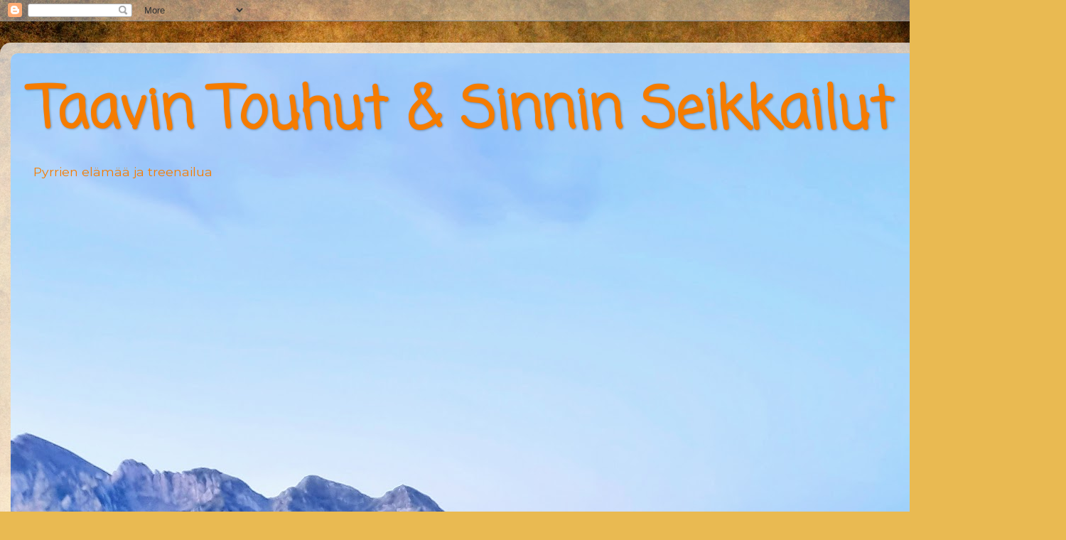

--- FILE ---
content_type: text/html; charset=UTF-8
request_url: https://taavintouhut.blogspot.com/2019/05/smart-dog-testi.html
body_size: 23689
content:
<!DOCTYPE html>
<html class='v2' dir='ltr' lang='fi'>
<head>
<link href='https://www.blogger.com/static/v1/widgets/335934321-css_bundle_v2.css' rel='stylesheet' type='text/css'/>
<meta content='width=1100' name='viewport'/>
<meta content='text/html; charset=UTF-8' http-equiv='Content-Type'/>
<meta content='blogger' name='generator'/>
<link href='https://taavintouhut.blogspot.com/favicon.ico' rel='icon' type='image/x-icon'/>
<link href='https://taavintouhut.blogspot.com/2019/05/smart-dog-testi.html' rel='canonical'/>
<link rel="alternate" type="application/atom+xml" title="Taavin Touhut &amp; Sinnin Seikkailut - Atom" href="https://taavintouhut.blogspot.com/feeds/posts/default" />
<link rel="alternate" type="application/rss+xml" title="Taavin Touhut &amp; Sinnin Seikkailut - RSS" href="https://taavintouhut.blogspot.com/feeds/posts/default?alt=rss" />
<link rel="service.post" type="application/atom+xml" title="Taavin Touhut &amp; Sinnin Seikkailut - Atom" href="https://www.blogger.com/feeds/4550638713068693398/posts/default" />

<link rel="alternate" type="application/atom+xml" title="Taavin Touhut &amp; Sinnin Seikkailut - Atom" href="https://taavintouhut.blogspot.com/feeds/7363056920416321814/comments/default" />
<!--Can't find substitution for tag [blog.ieCssRetrofitLinks]-->
<link href='https://blogger.googleusercontent.com/img/b/R29vZ2xl/AVvXsEgV3o7MutwtTKs4lUXN5O9bc1CizK8FEMkKxEiMlG03-UqkR9LaM1Rnh9po29phNDuSmtjX8lHALGbMOuV0Y5od3lMCnieocFOgoke8hoi2kj6exy-5rmpBGhl9QIXgE-WKoaCwj2HHszrV/s640/itsehillint%25C3%25A4.PNG' rel='image_src'/>
<meta content='https://taavintouhut.blogspot.com/2019/05/smart-dog-testi.html' property='og:url'/>
<meta content='Smart Dog -testi' property='og:title'/>
<meta content='Lyhytkarvainen pyreneittenpaimenkoira Tottakai Uskomaton Olen &#39;Taavi&#39; harrastaa pelastuskoiralajeja sekä tokoa ja rally-tokoa. Mukana myös Sinni' property='og:description'/>
<meta content='https://blogger.googleusercontent.com/img/b/R29vZ2xl/AVvXsEgV3o7MutwtTKs4lUXN5O9bc1CizK8FEMkKxEiMlG03-UqkR9LaM1Rnh9po29phNDuSmtjX8lHALGbMOuV0Y5od3lMCnieocFOgoke8hoi2kj6exy-5rmpBGhl9QIXgE-WKoaCwj2HHszrV/w1200-h630-p-k-no-nu/itsehillint%25C3%25A4.PNG' property='og:image'/>
<title>Taavin Touhut &amp; Sinnin Seikkailut: Smart Dog -testi</title>
<style type='text/css'>@font-face{font-family:'Coming Soon';font-style:normal;font-weight:400;font-display:swap;src:url(//fonts.gstatic.com/s/comingsoon/v20/qWcuB6mzpYL7AJ2VfdQR1t-VWDnRsDkg.woff2)format('woff2');unicode-range:U+0000-00FF,U+0131,U+0152-0153,U+02BB-02BC,U+02C6,U+02DA,U+02DC,U+0304,U+0308,U+0329,U+2000-206F,U+20AC,U+2122,U+2191,U+2193,U+2212,U+2215,U+FEFF,U+FFFD;}@font-face{font-family:'Montserrat';font-style:normal;font-weight:400;font-display:swap;src:url(//fonts.gstatic.com/s/montserrat/v31/JTUHjIg1_i6t8kCHKm4532VJOt5-QNFgpCtr6Hw0aXp-p7K4KLjztg.woff2)format('woff2');unicode-range:U+0460-052F,U+1C80-1C8A,U+20B4,U+2DE0-2DFF,U+A640-A69F,U+FE2E-FE2F;}@font-face{font-family:'Montserrat';font-style:normal;font-weight:400;font-display:swap;src:url(//fonts.gstatic.com/s/montserrat/v31/JTUHjIg1_i6t8kCHKm4532VJOt5-QNFgpCtr6Hw9aXp-p7K4KLjztg.woff2)format('woff2');unicode-range:U+0301,U+0400-045F,U+0490-0491,U+04B0-04B1,U+2116;}@font-face{font-family:'Montserrat';font-style:normal;font-weight:400;font-display:swap;src:url(//fonts.gstatic.com/s/montserrat/v31/JTUHjIg1_i6t8kCHKm4532VJOt5-QNFgpCtr6Hw2aXp-p7K4KLjztg.woff2)format('woff2');unicode-range:U+0102-0103,U+0110-0111,U+0128-0129,U+0168-0169,U+01A0-01A1,U+01AF-01B0,U+0300-0301,U+0303-0304,U+0308-0309,U+0323,U+0329,U+1EA0-1EF9,U+20AB;}@font-face{font-family:'Montserrat';font-style:normal;font-weight:400;font-display:swap;src:url(//fonts.gstatic.com/s/montserrat/v31/JTUHjIg1_i6t8kCHKm4532VJOt5-QNFgpCtr6Hw3aXp-p7K4KLjztg.woff2)format('woff2');unicode-range:U+0100-02BA,U+02BD-02C5,U+02C7-02CC,U+02CE-02D7,U+02DD-02FF,U+0304,U+0308,U+0329,U+1D00-1DBF,U+1E00-1E9F,U+1EF2-1EFF,U+2020,U+20A0-20AB,U+20AD-20C0,U+2113,U+2C60-2C7F,U+A720-A7FF;}@font-face{font-family:'Montserrat';font-style:normal;font-weight:400;font-display:swap;src:url(//fonts.gstatic.com/s/montserrat/v31/JTUHjIg1_i6t8kCHKm4532VJOt5-QNFgpCtr6Hw5aXp-p7K4KLg.woff2)format('woff2');unicode-range:U+0000-00FF,U+0131,U+0152-0153,U+02BB-02BC,U+02C6,U+02DA,U+02DC,U+0304,U+0308,U+0329,U+2000-206F,U+20AC,U+2122,U+2191,U+2193,U+2212,U+2215,U+FEFF,U+FFFD;}@font-face{font-family:'Walter Turncoat';font-style:normal;font-weight:400;font-display:swap;src:url(//fonts.gstatic.com/s/walterturncoat/v24/snfys0Gs98ln43n0d-14ULoToe6LZxecYZVfqA.woff2)format('woff2');unicode-range:U+0000-00FF,U+0131,U+0152-0153,U+02BB-02BC,U+02C6,U+02DA,U+02DC,U+0304,U+0308,U+0329,U+2000-206F,U+20AC,U+2122,U+2191,U+2193,U+2212,U+2215,U+FEFF,U+FFFD;}</style>
<style id='page-skin-1' type='text/css'><!--
/*-----------------------------------------------
Blogger Template Style
Name:     Picture Window
Designer: Blogger
URL:      www.blogger.com
----------------------------------------------- */
/* Content
----------------------------------------------- */
body {
font: normal normal 15px Montserrat;
color: #5a5a5a;
background: #e9ba52 url(https://themes.googleusercontent.com/image?id=0BwVBOzw_-hbMN2IwNWVhMDktYzNlYy00MGY2LWI5MTYtMTQ2ZTRkMmI3YTE1) repeat fixed top center /* Credit: mammuth (http://www.istockphoto.com/portfolio/mammuth?platform=blogger) */;
}
html body .region-inner {
min-width: 0;
max-width: 100%;
width: auto;
}
.content-outer {
font-size: 90%;
}
a:link {
text-decoration:none;
color: #c08b15;
}
a:visited {
text-decoration:none;
color: #ba8400;
}
a:hover {
text-decoration:underline;
color: #e6c413;
}
.content-outer {
background: transparent url(https://resources.blogblog.com/blogblog/data/1kt/transparent/white80.png) repeat scroll top left;
-moz-border-radius: 15px;
-webkit-border-radius: 15px;
-goog-ms-border-radius: 15px;
border-radius: 15px;
-moz-box-shadow: 0 0 3px rgba(0, 0, 0, .15);
-webkit-box-shadow: 0 0 3px rgba(0, 0, 0, .15);
-goog-ms-box-shadow: 0 0 3px rgba(0, 0, 0, .15);
box-shadow: 0 0 3px rgba(0, 0, 0, .15);
margin: 30px auto;
}
.content-inner {
padding: 15px;
}
/* Header
----------------------------------------------- */
.header-outer {
background: #f9f2cc url(https://resources.blogblog.com/blogblog/data/1kt/transparent/header_gradient_shade.png) repeat-x scroll top left;
_background-image: none;
color: #F57C00;
-moz-border-radius: 10px;
-webkit-border-radius: 10px;
-goog-ms-border-radius: 10px;
border-radius: 10px;
}
.Header img, .Header #header-inner {
-moz-border-radius: 10px;
-webkit-border-radius: 10px;
-goog-ms-border-radius: 10px;
border-radius: 10px;
}
.header-inner .Header .titlewrapper,
.header-inner .Header .descriptionwrapper {
padding-left: 30px;
padding-right: 30px;
}
.Header h1 {
font: normal bold 80px Coming Soon;
text-shadow: 1px 1px 3px rgba(0, 0, 0, 0.3);
}
.Header h1 a {
color: #F57C00;
}
.Header .description {
font-size: 130%;
}
/* Tabs
----------------------------------------------- */
.tabs-inner {
margin: .5em 0 0;
padding: 0;
}
.tabs-inner .section {
margin: 0;
}
.tabs-inner .widget ul {
padding: 0;
background: #f8f8f8 url(https://resources.blogblog.com/blogblog/data/1kt/transparent/tabs_gradient_shade.png) repeat scroll bottom;
-moz-border-radius: 10px;
-webkit-border-radius: 10px;
-goog-ms-border-radius: 10px;
border-radius: 10px;
}
.tabs-inner .widget li {
border: none;
}
.tabs-inner .widget li a {
display: inline-block;
padding: .5em 1em;
margin-right: 0;
color: #684420;
font: normal normal 16px Walter Turncoat;
-moz-border-radius: 0 0 0 0;
-webkit-border-top-left-radius: 0;
-webkit-border-top-right-radius: 0;
-goog-ms-border-radius: 0 0 0 0;
border-radius: 0 0 0 0;
background: transparent none no-repeat scroll top left;
border-right: 1px solid #d1d1d1;
}
.tabs-inner .widget li:first-child a {
padding-left: 1.25em;
-moz-border-radius-topleft: 10px;
-moz-border-radius-bottomleft: 10px;
-webkit-border-top-left-radius: 10px;
-webkit-border-bottom-left-radius: 10px;
-goog-ms-border-top-left-radius: 10px;
-goog-ms-border-bottom-left-radius: 10px;
border-top-left-radius: 10px;
border-bottom-left-radius: 10px;
}
.tabs-inner .widget li.selected a,
.tabs-inner .widget li a:hover {
position: relative;
z-index: 1;
background: #ffffff url(https://resources.blogblog.com/blogblog/data/1kt/transparent/tabs_gradient_shade.png) repeat scroll bottom;
color: #000000;
-moz-box-shadow: 0 0 0 rgba(0, 0, 0, .15);
-webkit-box-shadow: 0 0 0 rgba(0, 0, 0, .15);
-goog-ms-box-shadow: 0 0 0 rgba(0, 0, 0, .15);
box-shadow: 0 0 0 rgba(0, 0, 0, .15);
}
/* Headings
----------------------------------------------- */
h2 {
font: normal bold 100% Walter Turncoat;
text-transform: uppercase;
color: #767676;
margin: .5em 0;
}
/* Main
----------------------------------------------- */
.main-outer {
background: transparent none repeat scroll top center;
-moz-border-radius: 0 0 0 0;
-webkit-border-top-left-radius: 0;
-webkit-border-top-right-radius: 0;
-webkit-border-bottom-left-radius: 0;
-webkit-border-bottom-right-radius: 0;
-goog-ms-border-radius: 0 0 0 0;
border-radius: 0 0 0 0;
-moz-box-shadow: 0 0 0 rgba(0, 0, 0, .15);
-webkit-box-shadow: 0 0 0 rgba(0, 0, 0, .15);
-goog-ms-box-shadow: 0 0 0 rgba(0, 0, 0, .15);
box-shadow: 0 0 0 rgba(0, 0, 0, .15);
}
.main-inner {
padding: 15px 5px 20px;
}
.main-inner .column-center-inner {
padding: 0 0;
}
.main-inner .column-left-inner {
padding-left: 0;
}
.main-inner .column-right-inner {
padding-right: 0;
}
/* Posts
----------------------------------------------- */
h3.post-title {
margin: 0;
font: normal normal 30px Walter Turncoat;
}
.comments h4 {
margin: 1em 0 0;
font: normal normal 30px Walter Turncoat;
}
.date-header span {
color: #5a5a5a;
}
.post-outer {
background-color: #fbf3e2;
border: solid 1px #e1e1e1;
-moz-border-radius: 10px;
-webkit-border-radius: 10px;
border-radius: 10px;
-goog-ms-border-radius: 10px;
padding: 15px 20px;
margin: 0 -20px 20px;
}
.post-body {
line-height: 1.4;
font-size: 110%;
position: relative;
}
.post-header {
margin: 0 0 1.5em;
color: #a1a1a1;
line-height: 1.6;
}
.post-footer {
margin: .5em 0 0;
color: #a1a1a1;
line-height: 1.6;
}
#blog-pager {
font-size: 140%
}
#comments .comment-author {
padding-top: 1.5em;
border-top: dashed 1px #ccc;
border-top: dashed 1px rgba(128, 128, 128, .5);
background-position: 0 1.5em;
}
#comments .comment-author:first-child {
padding-top: 0;
border-top: none;
}
.avatar-image-container {
margin: .2em 0 0;
}
/* Comments
----------------------------------------------- */
.comments .comments-content .icon.blog-author {
background-repeat: no-repeat;
background-image: url([data-uri]);
}
.comments .comments-content .loadmore a {
border-top: 1px solid #e6c413;
border-bottom: 1px solid #e6c413;
}
.comments .continue {
border-top: 2px solid #e6c413;
}
/* Widgets
----------------------------------------------- */
.widget ul, .widget #ArchiveList ul.flat {
padding: 0;
list-style: none;
}
.widget ul li, .widget #ArchiveList ul.flat li {
border-top: dashed 1px #ccc;
border-top: dashed 1px rgba(128, 128, 128, .5);
}
.widget ul li:first-child, .widget #ArchiveList ul.flat li:first-child {
border-top: none;
}
.widget .post-body ul {
list-style: disc;
}
.widget .post-body ul li {
border: none;
}
/* Footer
----------------------------------------------- */
.footer-outer {
color:#f1f1f1;
background: transparent url(https://resources.blogblog.com/blogblog/data/1kt/transparent/black50.png) repeat scroll top left;
-moz-border-radius: 10px 10px 10px 10px;
-webkit-border-top-left-radius: 10px;
-webkit-border-top-right-radius: 10px;
-webkit-border-bottom-left-radius: 10px;
-webkit-border-bottom-right-radius: 10px;
-goog-ms-border-radius: 10px 10px 10px 10px;
border-radius: 10px 10px 10px 10px;
-moz-box-shadow: 0 0 0 rgba(0, 0, 0, .15);
-webkit-box-shadow: 0 0 0 rgba(0, 0, 0, .15);
-goog-ms-box-shadow: 0 0 0 rgba(0, 0, 0, .15);
box-shadow: 0 0 0 rgba(0, 0, 0, .15);
}
.footer-inner {
padding: 10px 5px 20px;
}
.footer-outer a {
color: #f0ffe4;
}
.footer-outer a:visited {
color: #b6d0a1;
}
.footer-outer a:hover {
color: #ffffff;
}
.footer-outer .widget h2 {
color: #c1c1c1;
}
/* Mobile
----------------------------------------------- */
html body.mobile {
height: auto;
}
html body.mobile {
min-height: 480px;
background-size: 100% auto;
}
.mobile .body-fauxcolumn-outer {
background: transparent none repeat scroll top left;
}
html .mobile .mobile-date-outer, html .mobile .blog-pager {
border-bottom: none;
background: transparent none repeat scroll top center;
margin-bottom: 10px;
}
.mobile .date-outer {
background: transparent none repeat scroll top center;
}
.mobile .header-outer, .mobile .main-outer,
.mobile .post-outer, .mobile .footer-outer {
-moz-border-radius: 0;
-webkit-border-radius: 0;
-goog-ms-border-radius: 0;
border-radius: 0;
}
.mobile .content-outer,
.mobile .main-outer,
.mobile .post-outer {
background: inherit;
border: none;
}
.mobile .content-outer {
font-size: 100%;
}
.mobile-link-button {
background-color: #c08b15;
}
.mobile-link-button a:link, .mobile-link-button a:visited {
color: #fbf3e2;
}
.mobile-index-contents {
color: #5a5a5a;
}
.mobile .tabs-inner .PageList .widget-content {
background: #ffffff url(https://resources.blogblog.com/blogblog/data/1kt/transparent/tabs_gradient_shade.png) repeat scroll bottom;
color: #000000;
}
.mobile .tabs-inner .PageList .widget-content .pagelist-arrow {
border-left: 1px solid #d1d1d1;
}

--></style>
<style id='template-skin-1' type='text/css'><!--
body {
min-width: 1500px;
}
.content-outer, .content-fauxcolumn-outer, .region-inner {
min-width: 1500px;
max-width: 1500px;
_width: 1500px;
}
.main-inner .columns {
padding-left: 0px;
padding-right: 350px;
}
.main-inner .fauxcolumn-center-outer {
left: 0px;
right: 350px;
/* IE6 does not respect left and right together */
_width: expression(this.parentNode.offsetWidth -
parseInt("0px") -
parseInt("350px") + 'px');
}
.main-inner .fauxcolumn-left-outer {
width: 0px;
}
.main-inner .fauxcolumn-right-outer {
width: 350px;
}
.main-inner .column-left-outer {
width: 0px;
right: 100%;
margin-left: -0px;
}
.main-inner .column-right-outer {
width: 350px;
margin-right: -350px;
}
#layout {
min-width: 0;
}
#layout .content-outer {
min-width: 0;
width: 800px;
}
#layout .region-inner {
min-width: 0;
width: auto;
}
body#layout div.add_widget {
padding: 8px;
}
body#layout div.add_widget a {
margin-left: 32px;
}
--></style>
<style>
    body {background-image:url(https\:\/\/themes.googleusercontent.com\/image?id=0BwVBOzw_-hbMN2IwNWVhMDktYzNlYy00MGY2LWI5MTYtMTQ2ZTRkMmI3YTE1);}
    
@media (max-width: 200px) { body {background-image:url(https\:\/\/themes.googleusercontent.com\/image?id=0BwVBOzw_-hbMN2IwNWVhMDktYzNlYy00MGY2LWI5MTYtMTQ2ZTRkMmI3YTE1&options=w200);}}
@media (max-width: 400px) and (min-width: 201px) { body {background-image:url(https\:\/\/themes.googleusercontent.com\/image?id=0BwVBOzw_-hbMN2IwNWVhMDktYzNlYy00MGY2LWI5MTYtMTQ2ZTRkMmI3YTE1&options=w400);}}
@media (max-width: 800px) and (min-width: 401px) { body {background-image:url(https\:\/\/themes.googleusercontent.com\/image?id=0BwVBOzw_-hbMN2IwNWVhMDktYzNlYy00MGY2LWI5MTYtMTQ2ZTRkMmI3YTE1&options=w800);}}
@media (max-width: 1200px) and (min-width: 801px) { body {background-image:url(https\:\/\/themes.googleusercontent.com\/image?id=0BwVBOzw_-hbMN2IwNWVhMDktYzNlYy00MGY2LWI5MTYtMTQ2ZTRkMmI3YTE1&options=w1200);}}
/* Last tag covers anything over one higher than the previous max-size cap. */
@media (min-width: 1201px) { body {background-image:url(https\:\/\/themes.googleusercontent.com\/image?id=0BwVBOzw_-hbMN2IwNWVhMDktYzNlYy00MGY2LWI5MTYtMTQ2ZTRkMmI3YTE1&options=w1600);}}
  </style>
<link href='https://www.blogger.com/dyn-css/authorization.css?targetBlogID=4550638713068693398&amp;zx=b9fdbc2d-a036-431d-8442-e0910447e6e1' media='none' onload='if(media!=&#39;all&#39;)media=&#39;all&#39;' rel='stylesheet'/><noscript><link href='https://www.blogger.com/dyn-css/authorization.css?targetBlogID=4550638713068693398&amp;zx=b9fdbc2d-a036-431d-8442-e0910447e6e1' rel='stylesheet'/></noscript>
<meta name='google-adsense-platform-account' content='ca-host-pub-1556223355139109'/>
<meta name='google-adsense-platform-domain' content='blogspot.com'/>

<script async src="https://pagead2.googlesyndication.com/pagead/js/adsbygoogle.js?client=ca-pub-2097150650980957&host=ca-host-pub-1556223355139109" crossorigin="anonymous"></script>

<!-- data-ad-client=ca-pub-2097150650980957 -->

</head>
<body class='loading variant-shade'>
<div class='navbar section' id='navbar' name='Navigointipalkki'><div class='widget Navbar' data-version='1' id='Navbar1'><script type="text/javascript">
    function setAttributeOnload(object, attribute, val) {
      if(window.addEventListener) {
        window.addEventListener('load',
          function(){ object[attribute] = val; }, false);
      } else {
        window.attachEvent('onload', function(){ object[attribute] = val; });
      }
    }
  </script>
<div id="navbar-iframe-container"></div>
<script type="text/javascript" src="https://apis.google.com/js/platform.js"></script>
<script type="text/javascript">
      gapi.load("gapi.iframes:gapi.iframes.style.bubble", function() {
        if (gapi.iframes && gapi.iframes.getContext) {
          gapi.iframes.getContext().openChild({
              url: 'https://www.blogger.com/navbar/4550638713068693398?po\x3d7363056920416321814\x26origin\x3dhttps://taavintouhut.blogspot.com',
              where: document.getElementById("navbar-iframe-container"),
              id: "navbar-iframe"
          });
        }
      });
    </script><script type="text/javascript">
(function() {
var script = document.createElement('script');
script.type = 'text/javascript';
script.src = '//pagead2.googlesyndication.com/pagead/js/google_top_exp.js';
var head = document.getElementsByTagName('head')[0];
if (head) {
head.appendChild(script);
}})();
</script>
</div></div>
<div class='body-fauxcolumns'>
<div class='fauxcolumn-outer body-fauxcolumn-outer'>
<div class='cap-top'>
<div class='cap-left'></div>
<div class='cap-right'></div>
</div>
<div class='fauxborder-left'>
<div class='fauxborder-right'></div>
<div class='fauxcolumn-inner'>
</div>
</div>
<div class='cap-bottom'>
<div class='cap-left'></div>
<div class='cap-right'></div>
</div>
</div>
</div>
<div class='content'>
<div class='content-fauxcolumns'>
<div class='fauxcolumn-outer content-fauxcolumn-outer'>
<div class='cap-top'>
<div class='cap-left'></div>
<div class='cap-right'></div>
</div>
<div class='fauxborder-left'>
<div class='fauxborder-right'></div>
<div class='fauxcolumn-inner'>
</div>
</div>
<div class='cap-bottom'>
<div class='cap-left'></div>
<div class='cap-right'></div>
</div>
</div>
</div>
<div class='content-outer'>
<div class='content-cap-top cap-top'>
<div class='cap-left'></div>
<div class='cap-right'></div>
</div>
<div class='fauxborder-left content-fauxborder-left'>
<div class='fauxborder-right content-fauxborder-right'></div>
<div class='content-inner'>
<header>
<div class='header-outer'>
<div class='header-cap-top cap-top'>
<div class='cap-left'></div>
<div class='cap-right'></div>
</div>
<div class='fauxborder-left header-fauxborder-left'>
<div class='fauxborder-right header-fauxborder-right'></div>
<div class='region-inner header-inner'>
<div class='header section' id='header' name='Otsikko'><div class='widget Header' data-version='1' id='Header1'>
<div id='header-inner' style='background-image: url("https://blogger.googleusercontent.com/img/a/AVvXsEiHr_UROlHKp0kLUlQ8HtPwshy2R_TvjSw48WdBkBcNc0sMp08N0mXMTer2Ix4GPqjCZAKyg7d6IRK9HDXbUz1Yfyp3Lkl_P6FflucN4StEQ-xrKbF1PLAtd3Ai2x3Sie7nwg9epyhlq7rNeVBBO3ronga9_4bDZ95oAYoZGtjVdfUjtj7ClUJMIOXH3FzH=s1960"); background-position: left; min-height: 1960px; _height: 1960px; background-repeat: no-repeat; '>
<div class='titlewrapper' style='background: transparent'>
<h1 class='title' style='background: transparent; border-width: 0px'>
<a href='https://taavintouhut.blogspot.com/'>
Taavin Touhut &amp; Sinnin Seikkailut
</a>
</h1>
</div>
<div class='descriptionwrapper'>
<p class='description'><span>Pyrrien elämää ja treenailua</span></p>
</div>
</div>
</div></div>
</div>
</div>
<div class='header-cap-bottom cap-bottom'>
<div class='cap-left'></div>
<div class='cap-right'></div>
</div>
</div>
</header>
<div class='tabs-outer'>
<div class='tabs-cap-top cap-top'>
<div class='cap-left'></div>
<div class='cap-right'></div>
</div>
<div class='fauxborder-left tabs-fauxborder-left'>
<div class='fauxborder-right tabs-fauxborder-right'></div>
<div class='region-inner tabs-inner'>
<div class='tabs section' id='crosscol' name='Kaikki sarakkeet'><div class='widget PageList' data-version='1' id='PageList1'>
<h2>Sivut</h2>
<div class='widget-content'>
<ul>
<li>
<a href='https://taavintouhut.blogspot.com/'>Etusivu</a>
</li>
<li>
<a href='http://taavintouhut.blogspot.com/p/taavi.html'>Taavi</a>
</li>
<li>
<a href='https://taavintouhut.blogspot.com/p/27.html'>Taavin näyttelyarvostelut</a>
</li>
<li>
<a href='https://taavintouhut.blogspot.com/p/sinni.html'>Sinni</a>
</li>
<li>
<a href='https://taavintouhut.blogspot.com/p/sinnin-nayttelyarvostelut.html'>Sinnin näyttelyarvostelut</a>
</li>
<li>
<a href='https://taavintouhut.blogspot.com/p/tottakai-i-lyhytkarvainen.html'>Kosti</a>
</li>
</ul>
<div class='clear'></div>
</div>
</div></div>
<div class='tabs no-items section' id='crosscol-overflow' name='Cross-Column 2'></div>
</div>
</div>
<div class='tabs-cap-bottom cap-bottom'>
<div class='cap-left'></div>
<div class='cap-right'></div>
</div>
</div>
<div class='main-outer'>
<div class='main-cap-top cap-top'>
<div class='cap-left'></div>
<div class='cap-right'></div>
</div>
<div class='fauxborder-left main-fauxborder-left'>
<div class='fauxborder-right main-fauxborder-right'></div>
<div class='region-inner main-inner'>
<div class='columns fauxcolumns'>
<div class='fauxcolumn-outer fauxcolumn-center-outer'>
<div class='cap-top'>
<div class='cap-left'></div>
<div class='cap-right'></div>
</div>
<div class='fauxborder-left'>
<div class='fauxborder-right'></div>
<div class='fauxcolumn-inner'>
</div>
</div>
<div class='cap-bottom'>
<div class='cap-left'></div>
<div class='cap-right'></div>
</div>
</div>
<div class='fauxcolumn-outer fauxcolumn-left-outer'>
<div class='cap-top'>
<div class='cap-left'></div>
<div class='cap-right'></div>
</div>
<div class='fauxborder-left'>
<div class='fauxborder-right'></div>
<div class='fauxcolumn-inner'>
</div>
</div>
<div class='cap-bottom'>
<div class='cap-left'></div>
<div class='cap-right'></div>
</div>
</div>
<div class='fauxcolumn-outer fauxcolumn-right-outer'>
<div class='cap-top'>
<div class='cap-left'></div>
<div class='cap-right'></div>
</div>
<div class='fauxborder-left'>
<div class='fauxborder-right'></div>
<div class='fauxcolumn-inner'>
</div>
</div>
<div class='cap-bottom'>
<div class='cap-left'></div>
<div class='cap-right'></div>
</div>
</div>
<!-- corrects IE6 width calculation -->
<div class='columns-inner'>
<div class='column-center-outer'>
<div class='column-center-inner'>
<div class='main section' id='main' name='Ensisijainen'><div class='widget Blog' data-version='1' id='Blog1'>
<div class='blog-posts hfeed'>

          <div class="date-outer">
        
<h2 class='date-header'><span>lauantai 18. toukokuuta 2019</span></h2>

          <div class="date-posts">
        
<div class='post-outer'>
<div class='post hentry uncustomized-post-template' itemprop='blogPost' itemscope='itemscope' itemtype='http://schema.org/BlogPosting'>
<meta content='https://blogger.googleusercontent.com/img/b/R29vZ2xl/AVvXsEgV3o7MutwtTKs4lUXN5O9bc1CizK8FEMkKxEiMlG03-UqkR9LaM1Rnh9po29phNDuSmtjX8lHALGbMOuV0Y5od3lMCnieocFOgoke8hoi2kj6exy-5rmpBGhl9QIXgE-WKoaCwj2HHszrV/s640/itsehillint%25C3%25A4.PNG' itemprop='image_url'/>
<meta content='4550638713068693398' itemprop='blogId'/>
<meta content='7363056920416321814' itemprop='postId'/>
<a name='7363056920416321814'></a>
<h3 class='post-title entry-title' itemprop='name'>
Smart Dog -testi
</h3>
<div class='post-header'>
<div class='post-header-line-1'></div>
</div>
<div class='post-body entry-content' id='post-body-7363056920416321814' itemprop='description articleBody'>
Käytiin Taavin kanssa joku aika sitten Smart Dog -testissä. Testi oli mielenkiintoinen ja siitä olisi varmasti nuoren koiran kanssa tosi paljon hyötyä. Taavi on jo sen verran vanha, että aika hyvin tiedän sen tavan toimia ja mitään suuria yllätyksiä ei testi tuonut mukanaan. Oli kuitenkin kiva osallistua ja muahan kiinnostaa kaikki tämmöinen tieteellinen ja vähemmän tieteellinen ja haluan olla niissä mahdollisuuksien mukaan mukana. Taavin tuloksia en sen suuremmin pääse vertailemaan muiden pyrrien tuloksiin, kun Taavi oli vasta toinen testattu lyhytkarva.<br />
<br />
Taavin kanssa osallistuin koko testilaajuuteen. Testistä voi myös valita vain joitain osia niin halutessaan.<br />
<br />
Taavin testiraportti alla:<br />
<br />
<h2 style="box-sizing: border-box; color: #333333; font-family: Lato, sans-serif; font-size: 30px; font-weight: 500; line-height: 1.1; margin-bottom: 10px; margin-top: 20px;">
KOKONAISARVIO TESTIN PERUSTEELLA</h2>
<div style="box-sizing: border-box; color: #333333; font-family: Lato, sans-serif; font-size: 14px; line-height: normal; margin-bottom: 10px;">
<br /></div>
<div style="box-sizing: border-box; color: #333333; font-family: Lato, sans-serif; font-size: 14px; line-height: normal; margin-bottom: 10px;">
Taavi ei ole erityisen kiinnostunut vieraasta testaajasta, mutta se lähtee aktiivisesti tutkimaan uutta tilaa. Koira on erittäin hyvin motivoitunut ruuasta, ja se keskittyy tehtäviin erinomaisesti koko testin ajan. Sylinteritestissä Taavilla on hyvä itsehillintä. Taavi lukee erittäin hyvin ihmisen eleitä, ja on niillä myös johdettavissa harhaan (huijaus-osio). Koira ymmärsi erinomaisesti kaikkia muita eleitä paitsi käsielettä, jossa on viive eleen ja koiran vapautuksen välillä. Taavi ratkaisi tilaan liittyvän ongelman pienen miettimisen jälkeen, mutta testin vaikein tehtävä, looginen päättely oli sille liian vaikea. Taavi on mahdottomassa tehtävässä enemmän itsenäinen ongelmanratkaisija, mutta se pyytää myös hieman apua tehtävän ratkaisuun. Muistitehtävässä Taavi muistaa oikein kolme aikaa neljästä, mikä on keskimääräistä parempi suoritus. Taavi pystyy selkeästi matkimaan ihmisen toimintoa sosiaalisen oppimisen tehtävässä, ja koira oppii myös koneen käytön ja tyhjentää namikoneen. Vaikka Taavi on tehtävien välillä äärimmäisen kiinnostunut tilassa olevista hajuista, se keskittyy aina tehtävän alkaessa täydellisesti. Etsintätehtävissä on hyvä muistaa koiran herkkyys ihmisen eleille. Taavin parhaita vahvuuksia ovat erittäin hyvä eleidenlukukyky, hyvä muisti ja sosiaalisen oppimisen taidot.</div>
<div style="box-sizing: border-box; color: #333333; font-family: Lato, sans-serif; font-size: 14px; line-height: normal; margin-bottom: 10px;">
<br /></div>
<h2 style="box-sizing: border-box; color: #333333; font-family: Lato, sans-serif; font-size: 30px; font-weight: 500; line-height: 1.1; margin-bottom: 10px; margin-top: 20px;">
YKSITTÄISET OSA-ALUEET</h2>
<div style="box-sizing: border-box; color: #333333; font-family: Lato, sans-serif; font-size: 14px; line-height: normal; margin-bottom: 10px;">
ITSEHILLINTÄ</div>
<div style="box-sizing: border-box; color: #333333; font-family: Lato, sans-serif; font-size: 14px; line-height: normal; margin-bottom: 10px;">
Itsehillintä on ominaisuus, joka on arkipäivässä hyödyllinen monella tavalla. Optimaalinen suoritus ongelmanratkaisussa tehdään usein kohtuullisen matalassa vireessä, kun taas liian kiihtynyt, tai passiivinen mielentila heikentää suoritusta. Itsehillintä on tärkeä ominaisuus luonnossa elävälle eläimelle ja se on myös osittain periytyvä ominaisuus. Hyvä itsehillintä on tärkeä myös koiran arkipäivässä sekä koulutuksessa. Koiran kyky hillitä ensimmäinen tunnereaktio ja käyttäytymismalli, helpottaa koiran hallintaa arkipäivän tilanteissa. Koira, joka kykenee kontrolloimaan omia impulssejaan, kykenee todennäköisesti paremmin &nbsp;esim. pitkäjänteiseen yhteistyöhön, kuin koira, jonka on vaikea kontrolloida omia mielihalujaan. Esimerkiksi laumassa metsästäminen vaatii susilta tarkkaa koordinoitua yhteistyötä, jossa yksilön on pidäteltävä suurtakin halua rynnätä liikkeelle, jotta metsästys onnistuisi. Toisaalta olemme tarkoituksella jalostaneet rotuja, joissa haluamme koiran reagoivan nopeasti esim. saaliseläimen liikkeeseen tai uhkaan. Tällaisia ovat monet metsästyskoirat ja työkoirarodut, ja usein koira, jolla on jonkin verran impulsiivisuutta saattaa olla hyväkin harrastuskoira &#8211; toisaalta arki koiran kanssa saattaa olla haastavaa. Hyvin impulsiivinen koira saattaa olla hyvä harrastus ja kilpakoira lyhyehköihin suorituksiin, mutta pitkissä työtehtävissä, jotka vaativat keskittymistä ja rauhoittumista, tällaiset koirat eivät välttämättä ole parhaita yksilöitä.</div>
<div style="box-sizing: border-box; color: #333333; font-family: Lato, sans-serif; font-size: 14px; line-height: normal; margin-bottom: 10px;">
Impulsiivisuutta mitattiin testissä sylinteritestillä sekä V-aita testillä. Sylinteritestissä koira opetettiin ensin syömään makupala päistä, ja sen jälkeen tilanne muuttui siten, että koira saikin nähdä palkkion. Hyvän itsehillinnän omaava koira pysyttelee pääasiassa juuri oppimassaan tavassa saada palkkio, kun taas koira, jonka on vaikea vastustaa impulsseja, innostuu helposti nähdessään palkkion ja pyrkii siihen käsiksi suorinta tietä lasin läpi.</div>
<div style="box-sizing: border-box; color: #333333; font-family: Lato, sans-serif; font-size: 14px; line-height: normal; margin-bottom: 10px;">
Sylinteritesti ei aina kerro koko kuvaa koiran impulsiivisuudesta ja testissä tulee helpoimmin esiin voimakas, yhden tyyppinen impulsiivisuus, joka on yhteydessä koiran aktiivisuuteen sekä myös rohkeuteen. Impulsiivisuus on monitahoinen ominaisuus, niin ihmisellä kuin koirallakin.</div>
<div style="box-sizing: border-box; color: #333333; font-family: Lato, sans-serif; font-size: 14px; line-height: normal; margin-bottom: 10px;">
<span style="box-sizing: border-box; font-weight: 700;">KOIRASI&nbsp;KÄYTTÄYTYMINEN&nbsp;OSIOSSA:</span></div>
<div style="box-sizing: border-box; color: #333333; font-family: Lato, sans-serif; font-size: 14px; line-height: normal; margin-bottom: 10px;">
Taavilla on hyvä itsehillintä ja impulssikontrolli sylinteritestissä. Sylinteritestissä koira toimii suurelta osin siten, kuin se juuri oppi edellisessä osiossa, (nami otetaan avoimesta päästä) eikä palkkio näköärsykkeenä häiritse koiraa ensimmäisen yrityksen jälkeen. Aikaisemmissa tutkimuksissa koirilla sylinteritestin onnistumisprosentti on ollut keskimäärin 79 % ja susilla 77 % - Taavilla tämä oli 80 %.</div>
<div style="box-sizing: border-box; color: #333333; font-family: Lato, sans-serif; font-size: 14px; line-height: normal; margin-bottom: 10px;">
<br /></div>
<table align="center" cellpadding="0" cellspacing="0" class="tr-caption-container" style="margin-left: auto; margin-right: auto; text-align: center;"><tbody>
<tr><td style="text-align: center;"><a href="https://blogger.googleusercontent.com/img/b/R29vZ2xl/AVvXsEgV3o7MutwtTKs4lUXN5O9bc1CizK8FEMkKxEiMlG03-UqkR9LaM1Rnh9po29phNDuSmtjX8lHALGbMOuV0Y5od3lMCnieocFOgoke8hoi2kj6exy-5rmpBGhl9QIXgE-WKoaCwj2HHszrV/s1600/itsehillint%25C3%25A4.PNG" imageanchor="1" style="margin-left: auto; margin-right: auto;"><img border="0" data-original-height="404" data-original-width="804" height="320" src="https://blogger.googleusercontent.com/img/b/R29vZ2xl/AVvXsEgV3o7MutwtTKs4lUXN5O9bc1CizK8FEMkKxEiMlG03-UqkR9LaM1Rnh9po29phNDuSmtjX8lHALGbMOuV0Y5od3lMCnieocFOgoke8hoi2kj6exy-5rmpBGhl9QIXgE-WKoaCwj2HHszrV/s640/itsehillint%25C3%25A4.PNG" width="640" /></a></td></tr>
<tr><td class="tr-caption" style="text-align: center;">itsehillintä</td></tr>
</tbody></table>
<div class="separator" style="clear: both; text-align: center;">
<br /></div>
<div class="separator" style="clear: both; text-align: center;">
<br /></div>
<div class="separator" style="clear: both; text-align: center;">
<br /></div>
<div style="box-sizing: border-box; color: #333333; font-family: Lato, sans-serif; font-size: 14px; line-height: normal; margin-bottom: 10px;">
ELEET</div>
<div style="box-sizing: border-box; color: #333333; font-family: Lato, sans-serif; font-size: 14px; line-height: normal; margin-bottom: 10px;">
Eleiden lukukyky &#8211; osiossa testattiin miten hyvin koira löytää palkkion ihmisen eleiden vihjeen avulla. Koirien on yleisesti havaittu olemaan erinomaisia ihmisen eleiden lukijoita, jopa parempia kuin simpanssi, mutta tämä ominaisuus vaihtelee paljon koirien välillä. Ihmisen kommunikaation ymmärtämiseen ei aikaisempien tutkimusten mukaan vaikuta paljoakaan oppiminen tai intensiivinen koulutus, vaan se on kohtuullisen pysyvä ominaisuus, mutta tästä tarvitaan lisää tutkimuksia. Iälläkään ei ole havaittu olevan suurta vaikutusta eleiden lukukykyyn, ja jo kuusi viikkoisten pentujen on havaittu löytävän hyvin ruoan ihmisen vihjeen avulla. Eri rodut todennäköisesti eroavat toisistaan siinä miten hyviä ne ovat lukemaan ihmisen eleitä, ihmisen kanssa työhön jalostettujen rotujen on havaittu olevan keskimääräistä parempia lukemaan ihmisen eleitä. Tästä tarvitaan kuitenkin vielä lisää tutkimusta, koska rotujen välisiä eroja ei ole tutkittu kunnolla.</div>
<div style="box-sizing: border-box; color: #333333; font-family: Lato, sans-serif; font-size: 14px; line-height: normal; margin-bottom: 10px;">
<span style="box-sizing: border-box; font-weight: 700;">KOIRASI&nbsp;KÄYTTÄYTYMINEN&nbsp;OSIOSSA:</span></div>
<div style="box-sizing: border-box; color: #333333; font-family: Lato, sans-serif; font-size: 14px; line-height: normal; margin-bottom: 10px;">
Taavi lukee ihmisen kommunikointia erittäin hyvin saaden 90 % oikein ELEET osiosta. Hyvin harva yltää täysin virheettömään suoritukseen tässä osuudessa. Testi vaatii myös hyvää keskittymiskykyä, ja koirallasi on myös tämä ominaisuus vahvana.</div>
<div style="box-sizing: border-box; color: #333333; font-family: Lato, sans-serif; font-size: 14px; line-height: normal; margin-bottom: 10px;">
<br /></div>
<table align="center" cellpadding="0" cellspacing="0" class="tr-caption-container" style="margin-left: auto; margin-right: auto; text-align: center;"><tbody>
<tr><td style="text-align: center;"><a href="https://blogger.googleusercontent.com/img/b/R29vZ2xl/AVvXsEjEJ2fulqb1TX8ht8Ku9sBrmhBU1rjNUP2-k2LkJpOkyPdTjvLjwHmsjhLOrfgt7BhYKmgzc8RCRxdilk_AvJD_-po9q_-jwJcBMzyRuYCe_TeF4Mj0G1M5cAN4JiJ7A9dbOYM01VeO4Jtk/s1600/eleiden+luku.PNG" imageanchor="1" style="margin-left: auto; margin-right: auto;"><img border="0" data-original-height="403" data-original-width="800" height="321" src="https://blogger.googleusercontent.com/img/b/R29vZ2xl/AVvXsEjEJ2fulqb1TX8ht8Ku9sBrmhBU1rjNUP2-k2LkJpOkyPdTjvLjwHmsjhLOrfgt7BhYKmgzc8RCRxdilk_AvJD_-po9q_-jwJcBMzyRuYCe_TeF4Mj0G1M5cAN4JiJ7A9dbOYM01VeO4Jtk/s640/eleiden+luku.PNG" width="640" /></a></td></tr>
<tr><td class="tr-caption" style="text-align: center;">eleiden luku</td></tr>
</tbody></table>
<div class="separator" style="clear: both; text-align: center;">
<br /></div>
<div class="separator" style="clear: both; text-align: center;">
<br /></div>
<div style="box-sizing: border-box; color: #333333; font-family: Lato, sans-serif; font-size: 14px; line-height: normal; margin-bottom: 10px;">
<br /></div>
<div style="box-sizing: border-box; color: #333333; font-family: Lato, sans-serif; font-size: 14px; line-height: normal; margin-bottom: 10px;">
ONGELMANRATKAISU -&nbsp; V-AITA</div>
<div style="box-sizing: border-box; color: #333333; font-family: Lato, sans-serif; font-size: 14px; line-height: normal; margin-bottom: 10px;">
V-aita tehtävässä koiran oli ratkaistava spatiaalinen eli tilaan liittyvä ongelma, V-aidan sisälle laitettiin ruokaa ja koiran on tajuttava, että menemällä poispäin palkkiosta, koiran on mahdollista saavuttaa se. Tehtävä mittaa paitsi ongelmanratkaisun nopeutta, myös ongelmanratkaisutapaa ja itsehillintää. Näkyvä ruoka lähellä on houkutteleva, ja vaatii itsehillintää edetä ruoasta poispäin. Testi mittaa samalla myös ongelmanratkaisutapaa - koira voi myös tässä tehtävässä keskittyä pyytämään apua ohjaajalta, sen sijaan että ratkaisisi sen itse. Aikaisempien tutkimusten mukaan koirat ratkaisevat tehtävän keskimäärin n. 20&#8212;40 sekunnissa. Ongelmanratkaisukykyyn vaikuttaa aina myös aikaisempi kokemus ja oppiminen.</div>
<div style="box-sizing: border-box; color: #333333; font-family: Lato, sans-serif; font-size: 14px; line-height: normal; margin-bottom: 10px;">
<span style="box-sizing: border-box; font-weight: 700;">KOIRASI&nbsp;KÄYTTÄYTYMINEN&nbsp;OSIOSSA:</span></div>
<div style="box-sizing: border-box; color: #333333; font-family: Lato, sans-serif; font-size: 14px; line-height: normal; margin-bottom: 10px;">
Tehtävä tuotti aluksi jonkin verran vaikeuksia Taaville, mutta se ratkaisi sen 3 min määräajan puitteissa (63 sekunnissa). Koira pyytää jonkin verran apua ihmiseltä, mutta ratkaisee tehtävän lopulta itse.</div>
<div style="box-sizing: border-box; color: #333333; font-family: Lato, sans-serif; font-size: 14px; line-height: normal; margin-bottom: 10px;">
<br /></div>
<table align="center" cellpadding="0" cellspacing="0" class="tr-caption-container" style="margin-left: auto; margin-right: auto; text-align: center;"><tbody>
<tr><td style="text-align: center;"><a href="https://blogger.googleusercontent.com/img/b/R29vZ2xl/AVvXsEgiNJn9wyEpTeH8H_1EbUd7Bue9WEEQCArFDZ4gnSSCdT1mIBRm6R6yyglUomNi9f5ypCTIRU6Zc9bTSUCRK3m0xNone0b89wTTq6fP-WM1wTQT2q94EpKOuUalvrBM4aA9aQw4TE9JycUX/s1600/tilaan+liittyv%25C3%25A4n+ongelman+ratkaisu.PNG" imageanchor="1" style="margin-left: auto; margin-right: auto;"><img border="0" data-original-height="403" data-original-width="804" height="320" src="https://blogger.googleusercontent.com/img/b/R29vZ2xl/AVvXsEgiNJn9wyEpTeH8H_1EbUd7Bue9WEEQCArFDZ4gnSSCdT1mIBRm6R6yyglUomNi9f5ypCTIRU6Zc9bTSUCRK3m0xNone0b89wTTq6fP-WM1wTQT2q94EpKOuUalvrBM4aA9aQw4TE9JycUX/s640/tilaan+liittyv%25C3%25A4n+ongelman+ratkaisu.PNG" width="640" /></a></td></tr>
<tr><td class="tr-caption" style="text-align: center;">tilaan liittyvän ongelman ratkaisu</td></tr>
</tbody></table>
<div class="separator" style="clear: both; text-align: center;">
<br /></div>
<div class="separator" style="clear: both; text-align: center;">
<br /></div>
<div style="box-sizing: border-box; color: #333333; font-family: Lato, sans-serif; font-size: 14px; line-height: normal; margin-bottom: 10px;">
<br /></div>
<div style="box-sizing: border-box; color: #333333; font-family: Lato, sans-serif; font-size: 14px; line-height: normal; margin-bottom: 10px;">
ONGELMANRATKAISU - MAHDOTON TEHTÄVÄ</div>
<div style="box-sizing: border-box; color: #333333; font-family: Lato, sans-serif; font-size: 14px; line-height: normal; margin-bottom: 10px;">
Mahdottomassa tehtävässä testataan koiran ongelmanratkaisun strategiaa &#8211; itsenäinen vaiko ohjaajalta apua pyytävä. Tehtävä on aluksi helppo, mutta muuttuu mahdottomaksi ratkaista. Koiran tapaa ratkaista ongelma tarkkaillaan kahden minuutin ajan. Molemmat tavat ratkaista ongelma ovat hyviä, ja riippuukin lähinnä koiran käyttötarkoituksesta, kumpi tapa on parempi. Itsenäiseen työskentelyyn tulevan koiran olisi hyvä pyrkiä sinnikkäästi ongelman ratkaisuun. Apua pyytävä strategia on erinomainen silloin, kun koiralta vaaditaan suurta ohjattavuutta ja sitä, että se ongelmatilanteen kohdatessaan turvautuu ohjaajaan mieluummin kuin toimii itsenäisesti. Kotikoiralle apua pyytävä strategia on ehkä paras arkielämän hallittavuuden kannalta, mutta harrastuskoiralla, tai työkoiralla olisi hyvä olla edes jonkin verran itsenäistä tehtävän ratkaisua. Koulutuksella pystytään vaikuttamaan jonkin verran ongelmanratkaisu -strategiaan, esim. koiralla pystytään vahvistamaan ohjaajan apuun luottavaa strategiaa.</div>
<div style="box-sizing: border-box; color: #333333; font-family: Lato, sans-serif; font-size: 14px; line-height: normal; margin-bottom: 10px;">
<span style="box-sizing: border-box; font-weight: 700;">KOIRASI&nbsp;KÄYTTÄYTYMINEN&nbsp;OSIOSSA:</span></div>
<div style="box-sizing: border-box; color: #333333; font-family: Lato, sans-serif; font-size: 14px; line-height: normal; margin-bottom: 10px;">
Taavi pyrkii ratkaisemaan mahdottoman tehtävän enimmäkseen itsenäisesti (53 %). Koiralla on kuitenkin molemmat ongelmanratkaisustrategiat käytössä, sillä se pyytää myös ohjaajalta apua ratkaisuun (32 %). Ajasta 15 % koira tekee muuta.&nbsp; (Tämä muuta oli esim. rappukäytävästä kuuluvien äänien kuuntelua...)</div>
<div style="box-sizing: border-box; color: #333333; font-family: Lato, sans-serif; font-size: 14px; line-height: normal; margin-bottom: 10px;">
<br /></div>
<table align="center" cellpadding="0" cellspacing="0" class="tr-caption-container" style="margin-left: auto; margin-right: auto; text-align: center;"><tbody>
<tr><td style="text-align: center;"><a href="https://blogger.googleusercontent.com/img/b/R29vZ2xl/AVvXsEio0ZvAkntTvCRTttaPkxWhOudYFqkyYGzk6RwjPqFFNrmszK7MGNqPpLA7glODl4bHk5vmM-DvnqvLt7SoddS5iqEbFfcBj20dAlGQmz1JJ7fqCj9UzNe7mtPPmw9ghjwx0pS3VQ3zeBPE/s1600/mahdoton+teht%25C3%25A4v%25C3%25A4.PNG" imageanchor="1" style="margin-left: auto; margin-right: auto;"><img border="0" data-original-height="405" data-original-width="809" height="316" src="https://blogger.googleusercontent.com/img/b/R29vZ2xl/AVvXsEio0ZvAkntTvCRTttaPkxWhOudYFqkyYGzk6RwjPqFFNrmszK7MGNqPpLA7glODl4bHk5vmM-DvnqvLt7SoddS5iqEbFfcBj20dAlGQmz1JJ7fqCj9UzNe7mtPPmw9ghjwx0pS3VQ3zeBPE/s640/mahdoton+teht%25C3%25A4v%25C3%25A4.PNG" width="640" /></a></td></tr>
<tr><td class="tr-caption" style="text-align: center;">mahdoton tehtävä</td></tr>
</tbody></table>
<div class="separator" style="clear: both; text-align: center;">
<br /></div>
<div class="separator" style="clear: both; text-align: center;">
<br /></div>
<div class="separator" style="clear: both; text-align: center;">
<br /></div>
<div style="box-sizing: border-box; color: #333333; font-family: Lato, sans-serif; font-size: 14px; line-height: normal; margin-bottom: 10px;">
MUISTI JA LOOGINEN PÄÄTTELY</div>
<div style="box-sizing: border-box; color: #333333; font-family: Lato, sans-serif; font-size: 14px; line-height: normal; margin-bottom: 10px;">
Tämä tehtävä osio sisältää testin vaikeimman tehtävän. Loogisen päättelyn tehtävässä koiran on pääteltävä tyhjän astian perusteella palkkion sijainti (negaation kautta). Tämä on erittäin haastava koiralle, ja suuri osa koirista kiinnostuu tyhjästä astiasta sen vuoksi, että siihen kosketaan viimeiseksi. Koiran omaa päättelykykyä vaikeuttaa koiran herkkyys ohjaajan eleille ja kommunikoinnille &#8211; eli tässä tehtävässä testaajan viimeksi koskettama astia saattaa olla koiralle houkuttelevin, vaikka se on tyhjä. Vain noin 30% koirista ymmärtää tehtävän.</div>
<div style="box-sizing: border-box; color: #333333; font-family: Lato, sans-serif; font-size: 14px; line-height: normal; margin-bottom: 10px;">
<span style="box-sizing: border-box; font-weight: 700;">KOIRASI&nbsp;KÄYTTÄYTYMINEN&nbsp;OSIOSSA:&nbsp;</span>Taavi ei ymmärtänyt loogisen päättelyn tehtävää. Tehtävä on haastava, ja vain pieni osa testatuista koirista ratkaisee sen. Taavi valitsi toistuvasti saman puolen kipoista, ja sai siten puolet oikein. Tämä on strategia, jonka iso osa koirista valitsee.</div>
<div style="box-sizing: border-box; color: #333333; font-family: Lato, sans-serif; font-size: 14px; line-height: normal; margin-bottom: 10px;">
<br /></div>
<div style="box-sizing: border-box; color: #333333; font-family: Lato, sans-serif; font-size: 14px; line-height: normal; margin-bottom: 10px;">
Toiset koirat luottavat ihmisen vihjeisiin ja eleisiin suunnattomasti, ja muisti vs osoitus -tehtävä mittaa tätä (tietokannassa nimellä: vihje vai oma päättely). Testaaja vihjaa koiralle namin &#8221;väärän&#8221; sijainnin. Tässä vaikuttaa osittain koulutus.</div>
<div style="box-sizing: border-box; color: #333333; font-family: Lato, sans-serif; font-size: 14px; line-height: normal; margin-bottom: 10px;">
<span style="box-sizing: border-box; font-weight: 700;">KOIRASI&nbsp;KÄYTTÄYTYMINEN&nbsp;OSIOSSA:&nbsp;</span>Koirasi seurasi osaa testaajan vääristä vihjeistä, siitä huolimatta, että näki namin menevän toiseen astiaan. Koirilla tiedetään ennestään, että sen omaa päättelykykyä vaikeuttaa koiran suuri herkkyys ohjaajan eleille ja kommunikoinnille &#8211; tämä vaihtelee paljon yksilöiden välillä, ja myös rodulla saattaa olla siihen vaikutusta. Koulutuksella ja aikaisemmalla kokemuksella on myös merkitystä tähän. Koirasi on herkkä ihmisen kommunikoinnille, ja se kannattaa pitää mielessä niin koulutus kuin kilpailutilanteessa.</div>
<div style="box-sizing: border-box; color: #333333; font-family: Lato, sans-serif; font-size: 14px; line-height: normal; margin-bottom: 10px;">
<br /></div>
<table align="center" cellpadding="0" cellspacing="0" class="tr-caption-container" style="margin-left: auto; margin-right: auto; text-align: center;"><tbody>
<tr><td style="text-align: center;"><a href="https://blogger.googleusercontent.com/img/b/R29vZ2xl/AVvXsEgzfq9l-j1xPvmn78gShFeHspMsMHis7QU8ym59XrlDcvAmiGdlqKCCLbR6COpWjj-u5KEag5np7otN11dt_acpvV_Imb-_ErfnbVaMY5K76kPUHcBspMP4PmfUGllQLnraUz4vd3VmSaJP/s1600/vihje+vai+oma+p%25C3%25A4%25C3%25A4ttely+%2528huijaus%2529.PNG" imageanchor="1" style="margin-left: auto; margin-right: auto;"><img border="0" data-original-height="407" data-original-width="807" height="321" src="https://blogger.googleusercontent.com/img/b/R29vZ2xl/AVvXsEgzfq9l-j1xPvmn78gShFeHspMsMHis7QU8ym59XrlDcvAmiGdlqKCCLbR6COpWjj-u5KEag5np7otN11dt_acpvV_Imb-_ErfnbVaMY5K76kPUHcBspMP4PmfUGllQLnraUz4vd3VmSaJP/s640/vihje+vai+oma+p%25C3%25A4%25C3%25A4ttely+%2528huijaus%2529.PNG" width="640" /></a></td></tr>
<tr><td class="tr-caption" style="text-align: center;">vihje vai oma päättely (huijaus)</td></tr>
</tbody></table>
<div class="separator" style="clear: both; text-align: center;">
<br /></div>
<div class="separator" style="clear: both; text-align: center;">
<br /></div>
<div style="box-sizing: border-box; color: #333333; font-family: Lato, sans-serif; font-size: 14px; line-height: normal; margin-bottom: 10px;">
Muistin kesto -tehtävässä koiran täytyy muistaa tarkalleen kohteen sijainti lähellä toisiaan sijaitsevasta kolmesta astiasta minuuttien odottelun jälkeen. Muisti- tehtävässä pisin aikaviive oli 2min 30s &#8211; käytännössä koiran muisti on paljon pidempi kuin tämä, ja se saattaa muistaa useita kuukausia, jopa vuosia tiettyjä asioita ja paikkoja &#8211; näin pitkiä viiveitä on vain hankala testata testiolosuhteissa, ja siksi vaikeus tehtävässä luotiin kolmella samankaltaisella muistipaikalla. Tehtävä on vaikea, koska samanlaisia astioita on kolme ja ne ovat lähellä toisiaan. Koiran näköyhteys peitettiin &#8211; tämä siksi, että mikäli koira pitää katsekontaktin astiaan kokoajan, tehtävä ei mittaakaan muistia, joka tarkoittaa asian palauttamista uudelleen mieleen. Testissä oikein muistaminen vaatii, että koira käsittelee spatiaalista tietoa (oikean purkin sijainti), painaa sen mieleensä, sekä noutaa tiedon tietyn aika viiveen jälkeen.</div>
<div style="box-sizing: border-box; color: #333333; font-family: Lato, sans-serif; font-size: 14px; line-height: normal; margin-bottom: 10px;">
<span style="box-sizing: border-box; font-weight: 700;">KOIRASI&nbsp;KÄYTTÄYTYMINEN&nbsp;OSIOSSA:&nbsp;</span>Taavi muisti oikein kolme (1 min, 2 min ja 2 min 30 s) aikaa neljästä&nbsp; (1min, 1min30s, 2min ja 2min 30s) mikä on erittäin hyvä suoritus. Testi vaatii paitsi hyvää muistia myös kykyä keskittyä ja kykyä odottaa. Muisti on yksi oppimisen tärkeimpiä edellytyksiä. Keskimäärin koirat muistavat tässä tehtävässä 2 aikaa oikein.</div>
<div style="box-sizing: border-box; color: #333333; font-family: Lato, sans-serif; font-size: 14px; line-height: normal; margin-bottom: 10px;">
<br /></div>
<table align="center" cellpadding="0" cellspacing="0" class="tr-caption-container" style="margin-left: auto; margin-right: auto; text-align: center;"><tbody>
<tr><td style="text-align: center;"><a href="https://blogger.googleusercontent.com/img/b/R29vZ2xl/AVvXsEiH38iLrk9W7K7E7GNJ0mVBfuU9P9doxDu543jZ3wscoxZV7XdxilM9YYw_WqBeRDfnTt7FN0T548WKFiVrEiGIuMxiQcJofKHYoRUGyzDOceaMPdiEK3yu5An2YyJPcXpkOm1OE-amZz-H/s1600/muistin+kesto.PNG" imageanchor="1" style="margin-left: auto; margin-right: auto;"><img border="0" data-original-height="406" data-original-width="811" height="320" src="https://blogger.googleusercontent.com/img/b/R29vZ2xl/AVvXsEiH38iLrk9W7K7E7GNJ0mVBfuU9P9doxDu543jZ3wscoxZV7XdxilM9YYw_WqBeRDfnTt7FN0T548WKFiVrEiGIuMxiQcJofKHYoRUGyzDOceaMPdiEK3yu5An2YyJPcXpkOm1OE-amZz-H/s640/muistin+kesto.PNG" width="640" /></a></td></tr>
<tr><td class="tr-caption" style="text-align: center;">muistin kesto</td></tr>
</tbody></table>
<div class="separator" style="clear: both; text-align: center;">
<br /></div>
<div class="separator" style="clear: both; text-align: center;">
<br /></div>
<div style="box-sizing: border-box; color: #333333; font-family: Lato, sans-serif; font-size: 14px; line-height: normal; margin-bottom: 10px;">
SOSIAALINEN OPPIMINEN</div>
<div style="box-sizing: border-box; color: #333333; font-family: Lato, sans-serif; font-size: 14px; line-height: normal; margin-bottom: 10px;">
Koirat pystyvät oppimaan toisiltaan ja myös ihmiseltä. Tällaista toisen käyttäytymisen seuraamista ja sen matkimista kutsutaan nimellä sosiaalinen oppiminen, ja vaikka se on eläimillä yleinen oppimistapa, käytetään sitä harvoin hyväksi esim. koiran koulutuksessa. Esim. &#8221;Do as I do&#8221; koulutustapa pohjautuu ihmisen käyttäytymisen matkimiseen. Tässä testissä koiran spontaania mallista matkimista testattiin laitteella, jossa testaaja näytti ensin viisi kertaa tavan, miten ruoka saadaan laitteesta ulos, ja sen jälkeen koira sai 3 min aikaa puuhastella laitteen kanssa.</div>
<div style="box-sizing: border-box; color: #333333; font-family: Lato, sans-serif; font-size: 14px; line-height: normal; margin-bottom: 10px;">
<span style="box-sizing: border-box; font-weight: 700;">KOIRASI&nbsp;KÄYTTÄYTYMINEN&nbsp;OSIOSSA:</span></div>
<div style="box-sizing: border-box; color: #333333; font-family: Lato, sans-serif; font-size: 14px; line-height: normal; margin-bottom: 10px;">
Taavi painaa oikeaa nappulaa selkeästi ihmiseltä mallista katsoen. Koira myös oppii laitteen toiminnan nopeasti, ja tyhjentää innoissaan namikoneen.</div>
<div style="box-sizing: border-box; color: #333333; font-family: Lato, sans-serif; font-size: 14px; line-height: normal; margin-bottom: 10px;">
<br /></div>
<div class="separator" style="clear: both; text-align: center;">
<br /></div>
<table align="center" cellpadding="0" cellspacing="0" class="tr-caption-container" style="margin-left: auto; margin-right: auto; text-align: center;"><tbody>
<tr><td style="text-align: center;"><a href="https://blogger.googleusercontent.com/img/b/R29vZ2xl/AVvXsEjq-DpuVEggWHhaYIKc9UGzzR60ufsHIJ3es3xymVM_psYSlIOn_CTH8Z0-iome9SJ1BmYmb1xvYdC_FfKQfuUEbspyrHonxlq2wgB7U0VUIakPo_X3MgleiuGnjTVfcJZLtu17z1Qy-lOg/s1600/sosiaalinen+oppiminen.PNG" imageanchor="1" style="margin-left: auto; margin-right: auto;"><img border="0" data-original-height="404" data-original-width="804" height="320" src="https://blogger.googleusercontent.com/img/b/R29vZ2xl/AVvXsEjq-DpuVEggWHhaYIKc9UGzzR60ufsHIJ3es3xymVM_psYSlIOn_CTH8Z0-iome9SJ1BmYmb1xvYdC_FfKQfuUEbspyrHonxlq2wgB7U0VUIakPo_X3MgleiuGnjTVfcJZLtu17z1Qy-lOg/s640/sosiaalinen+oppiminen.PNG" width="640" /></a></td></tr>
<tr><td class="tr-caption" style="text-align: center;">sosiaalinen oppiminen</td></tr>
</tbody></table>
<div class="separator" style="clear: both; text-align: center;">
<br /></div>
<div class="separator" style="clear: both; text-align: center;">
<br /></div>
<div style="box-sizing: border-box; color: #333333; font-family: Lato, sans-serif; font-size: 14px; line-height: normal; margin-bottom: 10px;">
<span style="box-sizing: border-box; font-weight: 700;">AKTIIVISUUS:&nbsp;</span>Koiran aktiivisuus mitattiin testissä FitBark aktiivisuusmittarilla, joka antaa minuuttikohtaisen aktiivisuuden keskiarvon. Koiran aktiivisuus mitattiin keskiarvona koko testissä oloajan. Testattujen koirien välillä on paljon eroa siinä, miten aktiivisia ne ovat testissä. Aktiivisuus käyttäytymisominaisuutena on yleensä hyvin voimakkaasti periytyvä ominaisuus, mutta se voi vaihdella paljon tilannekohtaisesti. Esim. vilkaskin koira saattaa olla hyvin rauhallinen uudessa tilanteessa, mikäli se kokee tilanteen pelottavana tai mikäli se rauhoittuu keskittymään tehtäviin.</div>
<div style="box-sizing: border-box; color: #333333; font-family: Lato, sans-serif; font-size: 14px; line-height: normal; margin-bottom: 10px;">
<span style="box-sizing: border-box; font-weight: 700;">KOIRASI&nbsp;KÄYTTÄYTYMINEN&nbsp;OSIOSSA:&nbsp;</span>Koirasi aktiivisuus testissä oli 27. Tietokannassa voit verrata koirasi aktiivisuutta samanrotuisten sekä kaikkien rotujen yhteenlaskettuun keskiarvoon.</div>
<br />
<br />
<br />
<br />
<br />
<br />
<div class="separator" style="clear: both; text-align: center;">
</div>
<br />
<br />
<div style='clear: both;'></div>
</div>
<div class='post-footer'>
<div class='post-footer-line post-footer-line-1'>
<span class='post-author vcard'>
Lähettänyt
<span class='fn' itemprop='author' itemscope='itemscope' itemtype='http://schema.org/Person'>
<meta content='https://www.blogger.com/profile/11475344128766420111' itemprop='url'/>
<a class='g-profile' href='https://www.blogger.com/profile/11475344128766420111' rel='author' title='author profile'>
<span itemprop='name'>Jemuli</span>
</a>
</span>
</span>
<span class='post-timestamp'>
klo
<meta content='https://taavintouhut.blogspot.com/2019/05/smart-dog-testi.html' itemprop='url'/>
<a class='timestamp-link' href='https://taavintouhut.blogspot.com/2019/05/smart-dog-testi.html' rel='bookmark' title='permanent link'><abbr class='published' itemprop='datePublished' title='2019-05-18T21:44:00+03:00'>21:44</abbr></a>
</span>
<span class='post-comment-link'>
</span>
<span class='post-icons'>
<span class='item-control blog-admin pid-1308489264'>
<a href='https://www.blogger.com/post-edit.g?blogID=4550638713068693398&postID=7363056920416321814&from=pencil' title='Muokkaa tekstiä'>
<img alt='' class='icon-action' height='18' src='https://resources.blogblog.com/img/icon18_edit_allbkg.gif' width='18'/>
</a>
</span>
</span>
<div class='post-share-buttons goog-inline-block'>
<a class='goog-inline-block share-button sb-email' href='https://www.blogger.com/share-post.g?blogID=4550638713068693398&postID=7363056920416321814&target=email' target='_blank' title='Kohteen lähettäminen sähköpostitse'><span class='share-button-link-text'>Kohteen lähettäminen sähköpostitse</span></a><a class='goog-inline-block share-button sb-blog' href='https://www.blogger.com/share-post.g?blogID=4550638713068693398&postID=7363056920416321814&target=blog' onclick='window.open(this.href, "_blank", "height=270,width=475"); return false;' target='_blank' title='Bloggaa tästä!'><span class='share-button-link-text'>Bloggaa tästä!</span></a><a class='goog-inline-block share-button sb-twitter' href='https://www.blogger.com/share-post.g?blogID=4550638713068693398&postID=7363056920416321814&target=twitter' target='_blank' title='Jaa X:ssä'><span class='share-button-link-text'>Jaa X:ssä</span></a><a class='goog-inline-block share-button sb-facebook' href='https://www.blogger.com/share-post.g?blogID=4550638713068693398&postID=7363056920416321814&target=facebook' onclick='window.open(this.href, "_blank", "height=430,width=640"); return false;' target='_blank' title='Jaa Facebookiin'><span class='share-button-link-text'>Jaa Facebookiin</span></a><a class='goog-inline-block share-button sb-pinterest' href='https://www.blogger.com/share-post.g?blogID=4550638713068693398&postID=7363056920416321814&target=pinterest' target='_blank' title='Jaa Pinterestiin'><span class='share-button-link-text'>Jaa Pinterestiin</span></a>
</div>
</div>
<div class='post-footer-line post-footer-line-2'>
<span class='post-labels'>
Tunnisteet:
<a href='https://taavintouhut.blogspot.com/search/label/koe%2Ftesti' rel='tag'>koe/testi</a>
</span>
</div>
<div class='post-footer-line post-footer-line-3'>
<span class='post-location'>
</span>
</div>
</div>
</div>
<div class='comments' id='comments'>
<a name='comments'></a>
<h4>Ei kommentteja:</h4>
<div id='Blog1_comments-block-wrapper'>
<dl class='avatar-comment-indent' id='comments-block'>
</dl>
</div>
<p class='comment-footer'>
<div class='comment-form'>
<a name='comment-form'></a>
<h4 id='comment-post-message'>Lähetä kommentti</h4>
<p>
</p>
<a href='https://www.blogger.com/comment/frame/4550638713068693398?po=7363056920416321814&hl=fi&saa=85391&origin=https://taavintouhut.blogspot.com' id='comment-editor-src'></a>
<iframe allowtransparency='true' class='blogger-iframe-colorize blogger-comment-from-post' frameborder='0' height='410px' id='comment-editor' name='comment-editor' src='' width='100%'></iframe>
<script src='https://www.blogger.com/static/v1/jsbin/2830521187-comment_from_post_iframe.js' type='text/javascript'></script>
<script type='text/javascript'>
      BLOG_CMT_createIframe('https://www.blogger.com/rpc_relay.html');
    </script>
</div>
</p>
</div>
</div>

        </div></div>
      
</div>
<div class='blog-pager' id='blog-pager'>
<span id='blog-pager-newer-link'>
<a class='blog-pager-newer-link' href='https://taavintouhut.blogspot.com/2019/06/toukokuu-oli-ja-meni.html' id='Blog1_blog-pager-newer-link' title='Uudempi teksti'>Uudempi teksti</a>
</span>
<span id='blog-pager-older-link'>
<a class='blog-pager-older-link' href='https://taavintouhut.blogspot.com/2019/05/jalkia-ja-tokoa.html' id='Blog1_blog-pager-older-link' title='Vanhempi viesti'>Vanhempi viesti</a>
</span>
<a class='home-link' href='https://taavintouhut.blogspot.com/'>Etusivu</a>
</div>
<div class='clear'></div>
<div class='post-feeds'>
<div class='feed-links'>
Tilaa:
<a class='feed-link' href='https://taavintouhut.blogspot.com/feeds/7363056920416321814/comments/default' target='_blank' type='application/atom+xml'>Lähetä kommentteja (Atom)</a>
</div>
</div>
</div></div>
</div>
</div>
<div class='column-left-outer'>
<div class='column-left-inner'>
<aside>
</aside>
</div>
</div>
<div class='column-right-outer'>
<div class='column-right-inner'>
<aside>
<div class='sidebar section' id='sidebar-right-1'><div class='widget Image' data-version='1' id='Image1'>
<h2>Tottakai Uskomaton Olen "Taavi"</h2>
<div class='widget-content'>
<img alt='Tottakai Uskomaton Olen "Taavi"' height='203' id='Image1_img' src='https://blogger.googleusercontent.com/img/b/R29vZ2xl/AVvXsEimdz3uUlxODnxZ28vpA5FCCgOqkdPOkK1jaV8tFRVZd6g2U1Y0coeYkpfyeJcZcm61VeNuTe0rextJMZP-Ydf5DZ6iO0Y216kcx0DYiXku8FQIDYyFF9czyFziUpG66rLiR5b5XA7f-Uvd/s305/taavi.jpg' width='305'/>
<br/>
<span class='caption'>Taavi, Tapsa, Tapetsu, Lärppä, Lärppis, Jäbä, Taavelo, Tahvo</span>
</div>
<div class='clear'></div>
</div><div class='widget Image' data-version='1' id='Image2'>
<h2>Saana de la Porte des Touim's "Sinni"</h2>
<div class='widget-content'>
<img alt='Saana de la Porte des Touim&#39;s "Sinni"' height='203' id='Image2_img' src='https://blogger.googleusercontent.com/img/b/R29vZ2xl/AVvXsEhyR4lSOV4u95BoKf8v6Cdjsb7aNjNvw4-g_tSWyyY5nZ5hHouWM_g25GXfuU8iqHs3r4PHlVOKF-qvlMSKd4wwAzktMi4JVVN_4XZLDGu3Dsf6KGORdJygMYdCZkOHaoEW3AidGJdYtChI/s305/Sinni+1+v.jpg' width='305'/>
<br/>
<span class='caption'>Sinni, Sinttu, Tinttu, Sinttuli, Hinni, HintunTinttu, Pipsa</span>
</div>
<div class='clear'></div>
</div><div class='widget Image' data-version='1' id='Image3'>
<h2>Tottakai Ihan Oon Oikee Huijari "Kosti"</h2>
<div class='widget-content'>
<img alt='Tottakai Ihan Oon Oikee Huijari "Kosti"' height='410' id='Image3_img' src='https://blogger.googleusercontent.com/img/b/R29vZ2xl/AVvXsEjM2HBdEecrL5P9fz2onsVrMr7uZ9cG0JAuBLLxgF-3Gb5jG24pprV6tco7NEz8Yze3Ogmcw2BPboDRIu8ACriI1P_asajTCHorYS6aI-CCnW7ZOJv_jVfbVgpZE2DZffpdNmfhyphenhyphenuU1nSqh/s410/kosti.jpg' width='305'/>
<br/>
</div>
<div class='clear'></div>
</div><div class='widget Text' data-version='1' id='Text1'>
<div class='widget-content'>
<span style="color:#ff0000;"><b>Kuvien, videoiden ja tekstin kopiointi kielletty ilman lupaa!!!!</b></span>
</div>
<div class='clear'></div>
</div><div class='widget BlogArchive' data-version='1' id='BlogArchive1'>
<h2>Blogiarkisto</h2>
<div class='widget-content'>
<div id='ArchiveList'>
<div id='BlogArchive1_ArchiveList'>
<ul class='hierarchy'>
<li class='archivedate collapsed'>
<a class='toggle' href='javascript:void(0)'>
<span class='zippy'>

        &#9658;&#160;
      
</span>
</a>
<a class='post-count-link' href='https://taavintouhut.blogspot.com/2026/'>
2026
</a>
<span class='post-count' dir='ltr'>(2)</span>
<ul class='hierarchy'>
<li class='archivedate collapsed'>
<a class='toggle' href='javascript:void(0)'>
<span class='zippy'>

        &#9658;&#160;
      
</span>
</a>
<a class='post-count-link' href='https://taavintouhut.blogspot.com/2026/01/'>
tammikuuta
</a>
<span class='post-count' dir='ltr'>(2)</span>
</li>
</ul>
</li>
</ul>
<ul class='hierarchy'>
<li class='archivedate collapsed'>
<a class='toggle' href='javascript:void(0)'>
<span class='zippy'>

        &#9658;&#160;
      
</span>
</a>
<a class='post-count-link' href='https://taavintouhut.blogspot.com/2025/'>
2025
</a>
<span class='post-count' dir='ltr'>(33)</span>
<ul class='hierarchy'>
<li class='archivedate collapsed'>
<a class='toggle' href='javascript:void(0)'>
<span class='zippy'>

        &#9658;&#160;
      
</span>
</a>
<a class='post-count-link' href='https://taavintouhut.blogspot.com/2025/12/'>
joulukuuta
</a>
<span class='post-count' dir='ltr'>(4)</span>
</li>
</ul>
<ul class='hierarchy'>
<li class='archivedate collapsed'>
<a class='toggle' href='javascript:void(0)'>
<span class='zippy'>

        &#9658;&#160;
      
</span>
</a>
<a class='post-count-link' href='https://taavintouhut.blogspot.com/2025/11/'>
marraskuuta
</a>
<span class='post-count' dir='ltr'>(2)</span>
</li>
</ul>
<ul class='hierarchy'>
<li class='archivedate collapsed'>
<a class='toggle' href='javascript:void(0)'>
<span class='zippy'>

        &#9658;&#160;
      
</span>
</a>
<a class='post-count-link' href='https://taavintouhut.blogspot.com/2025/10/'>
lokakuuta
</a>
<span class='post-count' dir='ltr'>(3)</span>
</li>
</ul>
<ul class='hierarchy'>
<li class='archivedate collapsed'>
<a class='toggle' href='javascript:void(0)'>
<span class='zippy'>

        &#9658;&#160;
      
</span>
</a>
<a class='post-count-link' href='https://taavintouhut.blogspot.com/2025/09/'>
syyskuuta
</a>
<span class='post-count' dir='ltr'>(3)</span>
</li>
</ul>
<ul class='hierarchy'>
<li class='archivedate collapsed'>
<a class='toggle' href='javascript:void(0)'>
<span class='zippy'>

        &#9658;&#160;
      
</span>
</a>
<a class='post-count-link' href='https://taavintouhut.blogspot.com/2025/08/'>
elokuuta
</a>
<span class='post-count' dir='ltr'>(3)</span>
</li>
</ul>
<ul class='hierarchy'>
<li class='archivedate collapsed'>
<a class='toggle' href='javascript:void(0)'>
<span class='zippy'>

        &#9658;&#160;
      
</span>
</a>
<a class='post-count-link' href='https://taavintouhut.blogspot.com/2025/07/'>
heinäkuuta
</a>
<span class='post-count' dir='ltr'>(1)</span>
</li>
</ul>
<ul class='hierarchy'>
<li class='archivedate collapsed'>
<a class='toggle' href='javascript:void(0)'>
<span class='zippy'>

        &#9658;&#160;
      
</span>
</a>
<a class='post-count-link' href='https://taavintouhut.blogspot.com/2025/06/'>
kesäkuuta
</a>
<span class='post-count' dir='ltr'>(2)</span>
</li>
</ul>
<ul class='hierarchy'>
<li class='archivedate collapsed'>
<a class='toggle' href='javascript:void(0)'>
<span class='zippy'>

        &#9658;&#160;
      
</span>
</a>
<a class='post-count-link' href='https://taavintouhut.blogspot.com/2025/05/'>
toukokuuta
</a>
<span class='post-count' dir='ltr'>(4)</span>
</li>
</ul>
<ul class='hierarchy'>
<li class='archivedate collapsed'>
<a class='toggle' href='javascript:void(0)'>
<span class='zippy'>

        &#9658;&#160;
      
</span>
</a>
<a class='post-count-link' href='https://taavintouhut.blogspot.com/2025/04/'>
huhtikuuta
</a>
<span class='post-count' dir='ltr'>(3)</span>
</li>
</ul>
<ul class='hierarchy'>
<li class='archivedate collapsed'>
<a class='toggle' href='javascript:void(0)'>
<span class='zippy'>

        &#9658;&#160;
      
</span>
</a>
<a class='post-count-link' href='https://taavintouhut.blogspot.com/2025/03/'>
maaliskuuta
</a>
<span class='post-count' dir='ltr'>(3)</span>
</li>
</ul>
<ul class='hierarchy'>
<li class='archivedate collapsed'>
<a class='toggle' href='javascript:void(0)'>
<span class='zippy'>

        &#9658;&#160;
      
</span>
</a>
<a class='post-count-link' href='https://taavintouhut.blogspot.com/2025/02/'>
helmikuuta
</a>
<span class='post-count' dir='ltr'>(2)</span>
</li>
</ul>
<ul class='hierarchy'>
<li class='archivedate collapsed'>
<a class='toggle' href='javascript:void(0)'>
<span class='zippy'>

        &#9658;&#160;
      
</span>
</a>
<a class='post-count-link' href='https://taavintouhut.blogspot.com/2025/01/'>
tammikuuta
</a>
<span class='post-count' dir='ltr'>(3)</span>
</li>
</ul>
</li>
</ul>
<ul class='hierarchy'>
<li class='archivedate collapsed'>
<a class='toggle' href='javascript:void(0)'>
<span class='zippy'>

        &#9658;&#160;
      
</span>
</a>
<a class='post-count-link' href='https://taavintouhut.blogspot.com/2024/'>
2024
</a>
<span class='post-count' dir='ltr'>(32)</span>
<ul class='hierarchy'>
<li class='archivedate collapsed'>
<a class='toggle' href='javascript:void(0)'>
<span class='zippy'>

        &#9658;&#160;
      
</span>
</a>
<a class='post-count-link' href='https://taavintouhut.blogspot.com/2024/12/'>
joulukuuta
</a>
<span class='post-count' dir='ltr'>(3)</span>
</li>
</ul>
<ul class='hierarchy'>
<li class='archivedate collapsed'>
<a class='toggle' href='javascript:void(0)'>
<span class='zippy'>

        &#9658;&#160;
      
</span>
</a>
<a class='post-count-link' href='https://taavintouhut.blogspot.com/2024/11/'>
marraskuuta
</a>
<span class='post-count' dir='ltr'>(4)</span>
</li>
</ul>
<ul class='hierarchy'>
<li class='archivedate collapsed'>
<a class='toggle' href='javascript:void(0)'>
<span class='zippy'>

        &#9658;&#160;
      
</span>
</a>
<a class='post-count-link' href='https://taavintouhut.blogspot.com/2024/10/'>
lokakuuta
</a>
<span class='post-count' dir='ltr'>(2)</span>
</li>
</ul>
<ul class='hierarchy'>
<li class='archivedate collapsed'>
<a class='toggle' href='javascript:void(0)'>
<span class='zippy'>

        &#9658;&#160;
      
</span>
</a>
<a class='post-count-link' href='https://taavintouhut.blogspot.com/2024/09/'>
syyskuuta
</a>
<span class='post-count' dir='ltr'>(3)</span>
</li>
</ul>
<ul class='hierarchy'>
<li class='archivedate collapsed'>
<a class='toggle' href='javascript:void(0)'>
<span class='zippy'>

        &#9658;&#160;
      
</span>
</a>
<a class='post-count-link' href='https://taavintouhut.blogspot.com/2024/08/'>
elokuuta
</a>
<span class='post-count' dir='ltr'>(2)</span>
</li>
</ul>
<ul class='hierarchy'>
<li class='archivedate collapsed'>
<a class='toggle' href='javascript:void(0)'>
<span class='zippy'>

        &#9658;&#160;
      
</span>
</a>
<a class='post-count-link' href='https://taavintouhut.blogspot.com/2024/07/'>
heinäkuuta
</a>
<span class='post-count' dir='ltr'>(3)</span>
</li>
</ul>
<ul class='hierarchy'>
<li class='archivedate collapsed'>
<a class='toggle' href='javascript:void(0)'>
<span class='zippy'>

        &#9658;&#160;
      
</span>
</a>
<a class='post-count-link' href='https://taavintouhut.blogspot.com/2024/06/'>
kesäkuuta
</a>
<span class='post-count' dir='ltr'>(1)</span>
</li>
</ul>
<ul class='hierarchy'>
<li class='archivedate collapsed'>
<a class='toggle' href='javascript:void(0)'>
<span class='zippy'>

        &#9658;&#160;
      
</span>
</a>
<a class='post-count-link' href='https://taavintouhut.blogspot.com/2024/05/'>
toukokuuta
</a>
<span class='post-count' dir='ltr'>(3)</span>
</li>
</ul>
<ul class='hierarchy'>
<li class='archivedate collapsed'>
<a class='toggle' href='javascript:void(0)'>
<span class='zippy'>

        &#9658;&#160;
      
</span>
</a>
<a class='post-count-link' href='https://taavintouhut.blogspot.com/2024/04/'>
huhtikuuta
</a>
<span class='post-count' dir='ltr'>(2)</span>
</li>
</ul>
<ul class='hierarchy'>
<li class='archivedate collapsed'>
<a class='toggle' href='javascript:void(0)'>
<span class='zippy'>

        &#9658;&#160;
      
</span>
</a>
<a class='post-count-link' href='https://taavintouhut.blogspot.com/2024/03/'>
maaliskuuta
</a>
<span class='post-count' dir='ltr'>(3)</span>
</li>
</ul>
<ul class='hierarchy'>
<li class='archivedate collapsed'>
<a class='toggle' href='javascript:void(0)'>
<span class='zippy'>

        &#9658;&#160;
      
</span>
</a>
<a class='post-count-link' href='https://taavintouhut.blogspot.com/2024/02/'>
helmikuuta
</a>
<span class='post-count' dir='ltr'>(3)</span>
</li>
</ul>
<ul class='hierarchy'>
<li class='archivedate collapsed'>
<a class='toggle' href='javascript:void(0)'>
<span class='zippy'>

        &#9658;&#160;
      
</span>
</a>
<a class='post-count-link' href='https://taavintouhut.blogspot.com/2024/01/'>
tammikuuta
</a>
<span class='post-count' dir='ltr'>(3)</span>
</li>
</ul>
</li>
</ul>
<ul class='hierarchy'>
<li class='archivedate collapsed'>
<a class='toggle' href='javascript:void(0)'>
<span class='zippy'>

        &#9658;&#160;
      
</span>
</a>
<a class='post-count-link' href='https://taavintouhut.blogspot.com/2023/'>
2023
</a>
<span class='post-count' dir='ltr'>(34)</span>
<ul class='hierarchy'>
<li class='archivedate collapsed'>
<a class='toggle' href='javascript:void(0)'>
<span class='zippy'>

        &#9658;&#160;
      
</span>
</a>
<a class='post-count-link' href='https://taavintouhut.blogspot.com/2023/12/'>
joulukuuta
</a>
<span class='post-count' dir='ltr'>(4)</span>
</li>
</ul>
<ul class='hierarchy'>
<li class='archivedate collapsed'>
<a class='toggle' href='javascript:void(0)'>
<span class='zippy'>

        &#9658;&#160;
      
</span>
</a>
<a class='post-count-link' href='https://taavintouhut.blogspot.com/2023/11/'>
marraskuuta
</a>
<span class='post-count' dir='ltr'>(1)</span>
</li>
</ul>
<ul class='hierarchy'>
<li class='archivedate collapsed'>
<a class='toggle' href='javascript:void(0)'>
<span class='zippy'>

        &#9658;&#160;
      
</span>
</a>
<a class='post-count-link' href='https://taavintouhut.blogspot.com/2023/10/'>
lokakuuta
</a>
<span class='post-count' dir='ltr'>(3)</span>
</li>
</ul>
<ul class='hierarchy'>
<li class='archivedate collapsed'>
<a class='toggle' href='javascript:void(0)'>
<span class='zippy'>

        &#9658;&#160;
      
</span>
</a>
<a class='post-count-link' href='https://taavintouhut.blogspot.com/2023/09/'>
syyskuuta
</a>
<span class='post-count' dir='ltr'>(1)</span>
</li>
</ul>
<ul class='hierarchy'>
<li class='archivedate collapsed'>
<a class='toggle' href='javascript:void(0)'>
<span class='zippy'>

        &#9658;&#160;
      
</span>
</a>
<a class='post-count-link' href='https://taavintouhut.blogspot.com/2023/08/'>
elokuuta
</a>
<span class='post-count' dir='ltr'>(2)</span>
</li>
</ul>
<ul class='hierarchy'>
<li class='archivedate collapsed'>
<a class='toggle' href='javascript:void(0)'>
<span class='zippy'>

        &#9658;&#160;
      
</span>
</a>
<a class='post-count-link' href='https://taavintouhut.blogspot.com/2023/07/'>
heinäkuuta
</a>
<span class='post-count' dir='ltr'>(3)</span>
</li>
</ul>
<ul class='hierarchy'>
<li class='archivedate collapsed'>
<a class='toggle' href='javascript:void(0)'>
<span class='zippy'>

        &#9658;&#160;
      
</span>
</a>
<a class='post-count-link' href='https://taavintouhut.blogspot.com/2023/06/'>
kesäkuuta
</a>
<span class='post-count' dir='ltr'>(3)</span>
</li>
</ul>
<ul class='hierarchy'>
<li class='archivedate collapsed'>
<a class='toggle' href='javascript:void(0)'>
<span class='zippy'>

        &#9658;&#160;
      
</span>
</a>
<a class='post-count-link' href='https://taavintouhut.blogspot.com/2023/05/'>
toukokuuta
</a>
<span class='post-count' dir='ltr'>(5)</span>
</li>
</ul>
<ul class='hierarchy'>
<li class='archivedate collapsed'>
<a class='toggle' href='javascript:void(0)'>
<span class='zippy'>

        &#9658;&#160;
      
</span>
</a>
<a class='post-count-link' href='https://taavintouhut.blogspot.com/2023/04/'>
huhtikuuta
</a>
<span class='post-count' dir='ltr'>(3)</span>
</li>
</ul>
<ul class='hierarchy'>
<li class='archivedate collapsed'>
<a class='toggle' href='javascript:void(0)'>
<span class='zippy'>

        &#9658;&#160;
      
</span>
</a>
<a class='post-count-link' href='https://taavintouhut.blogspot.com/2023/03/'>
maaliskuuta
</a>
<span class='post-count' dir='ltr'>(4)</span>
</li>
</ul>
<ul class='hierarchy'>
<li class='archivedate collapsed'>
<a class='toggle' href='javascript:void(0)'>
<span class='zippy'>

        &#9658;&#160;
      
</span>
</a>
<a class='post-count-link' href='https://taavintouhut.blogspot.com/2023/02/'>
helmikuuta
</a>
<span class='post-count' dir='ltr'>(2)</span>
</li>
</ul>
<ul class='hierarchy'>
<li class='archivedate collapsed'>
<a class='toggle' href='javascript:void(0)'>
<span class='zippy'>

        &#9658;&#160;
      
</span>
</a>
<a class='post-count-link' href='https://taavintouhut.blogspot.com/2023/01/'>
tammikuuta
</a>
<span class='post-count' dir='ltr'>(3)</span>
</li>
</ul>
</li>
</ul>
<ul class='hierarchy'>
<li class='archivedate collapsed'>
<a class='toggle' href='javascript:void(0)'>
<span class='zippy'>

        &#9658;&#160;
      
</span>
</a>
<a class='post-count-link' href='https://taavintouhut.blogspot.com/2022/'>
2022
</a>
<span class='post-count' dir='ltr'>(31)</span>
<ul class='hierarchy'>
<li class='archivedate collapsed'>
<a class='toggle' href='javascript:void(0)'>
<span class='zippy'>

        &#9658;&#160;
      
</span>
</a>
<a class='post-count-link' href='https://taavintouhut.blogspot.com/2022/12/'>
joulukuuta
</a>
<span class='post-count' dir='ltr'>(2)</span>
</li>
</ul>
<ul class='hierarchy'>
<li class='archivedate collapsed'>
<a class='toggle' href='javascript:void(0)'>
<span class='zippy'>

        &#9658;&#160;
      
</span>
</a>
<a class='post-count-link' href='https://taavintouhut.blogspot.com/2022/11/'>
marraskuuta
</a>
<span class='post-count' dir='ltr'>(3)</span>
</li>
</ul>
<ul class='hierarchy'>
<li class='archivedate collapsed'>
<a class='toggle' href='javascript:void(0)'>
<span class='zippy'>

        &#9658;&#160;
      
</span>
</a>
<a class='post-count-link' href='https://taavintouhut.blogspot.com/2022/10/'>
lokakuuta
</a>
<span class='post-count' dir='ltr'>(3)</span>
</li>
</ul>
<ul class='hierarchy'>
<li class='archivedate collapsed'>
<a class='toggle' href='javascript:void(0)'>
<span class='zippy'>

        &#9658;&#160;
      
</span>
</a>
<a class='post-count-link' href='https://taavintouhut.blogspot.com/2022/09/'>
syyskuuta
</a>
<span class='post-count' dir='ltr'>(2)</span>
</li>
</ul>
<ul class='hierarchy'>
<li class='archivedate collapsed'>
<a class='toggle' href='javascript:void(0)'>
<span class='zippy'>

        &#9658;&#160;
      
</span>
</a>
<a class='post-count-link' href='https://taavintouhut.blogspot.com/2022/08/'>
elokuuta
</a>
<span class='post-count' dir='ltr'>(3)</span>
</li>
</ul>
<ul class='hierarchy'>
<li class='archivedate collapsed'>
<a class='toggle' href='javascript:void(0)'>
<span class='zippy'>

        &#9658;&#160;
      
</span>
</a>
<a class='post-count-link' href='https://taavintouhut.blogspot.com/2022/07/'>
heinäkuuta
</a>
<span class='post-count' dir='ltr'>(2)</span>
</li>
</ul>
<ul class='hierarchy'>
<li class='archivedate collapsed'>
<a class='toggle' href='javascript:void(0)'>
<span class='zippy'>

        &#9658;&#160;
      
</span>
</a>
<a class='post-count-link' href='https://taavintouhut.blogspot.com/2022/06/'>
kesäkuuta
</a>
<span class='post-count' dir='ltr'>(2)</span>
</li>
</ul>
<ul class='hierarchy'>
<li class='archivedate collapsed'>
<a class='toggle' href='javascript:void(0)'>
<span class='zippy'>

        &#9658;&#160;
      
</span>
</a>
<a class='post-count-link' href='https://taavintouhut.blogspot.com/2022/05/'>
toukokuuta
</a>
<span class='post-count' dir='ltr'>(4)</span>
</li>
</ul>
<ul class='hierarchy'>
<li class='archivedate collapsed'>
<a class='toggle' href='javascript:void(0)'>
<span class='zippy'>

        &#9658;&#160;
      
</span>
</a>
<a class='post-count-link' href='https://taavintouhut.blogspot.com/2022/04/'>
huhtikuuta
</a>
<span class='post-count' dir='ltr'>(1)</span>
</li>
</ul>
<ul class='hierarchy'>
<li class='archivedate collapsed'>
<a class='toggle' href='javascript:void(0)'>
<span class='zippy'>

        &#9658;&#160;
      
</span>
</a>
<a class='post-count-link' href='https://taavintouhut.blogspot.com/2022/03/'>
maaliskuuta
</a>
<span class='post-count' dir='ltr'>(2)</span>
</li>
</ul>
<ul class='hierarchy'>
<li class='archivedate collapsed'>
<a class='toggle' href='javascript:void(0)'>
<span class='zippy'>

        &#9658;&#160;
      
</span>
</a>
<a class='post-count-link' href='https://taavintouhut.blogspot.com/2022/02/'>
helmikuuta
</a>
<span class='post-count' dir='ltr'>(3)</span>
</li>
</ul>
<ul class='hierarchy'>
<li class='archivedate collapsed'>
<a class='toggle' href='javascript:void(0)'>
<span class='zippy'>

        &#9658;&#160;
      
</span>
</a>
<a class='post-count-link' href='https://taavintouhut.blogspot.com/2022/01/'>
tammikuuta
</a>
<span class='post-count' dir='ltr'>(4)</span>
</li>
</ul>
</li>
</ul>
<ul class='hierarchy'>
<li class='archivedate collapsed'>
<a class='toggle' href='javascript:void(0)'>
<span class='zippy'>

        &#9658;&#160;
      
</span>
</a>
<a class='post-count-link' href='https://taavintouhut.blogspot.com/2021/'>
2021
</a>
<span class='post-count' dir='ltr'>(34)</span>
<ul class='hierarchy'>
<li class='archivedate collapsed'>
<a class='toggle' href='javascript:void(0)'>
<span class='zippy'>

        &#9658;&#160;
      
</span>
</a>
<a class='post-count-link' href='https://taavintouhut.blogspot.com/2021/12/'>
joulukuuta
</a>
<span class='post-count' dir='ltr'>(3)</span>
</li>
</ul>
<ul class='hierarchy'>
<li class='archivedate collapsed'>
<a class='toggle' href='javascript:void(0)'>
<span class='zippy'>

        &#9658;&#160;
      
</span>
</a>
<a class='post-count-link' href='https://taavintouhut.blogspot.com/2021/11/'>
marraskuuta
</a>
<span class='post-count' dir='ltr'>(3)</span>
</li>
</ul>
<ul class='hierarchy'>
<li class='archivedate collapsed'>
<a class='toggle' href='javascript:void(0)'>
<span class='zippy'>

        &#9658;&#160;
      
</span>
</a>
<a class='post-count-link' href='https://taavintouhut.blogspot.com/2021/10/'>
lokakuuta
</a>
<span class='post-count' dir='ltr'>(3)</span>
</li>
</ul>
<ul class='hierarchy'>
<li class='archivedate collapsed'>
<a class='toggle' href='javascript:void(0)'>
<span class='zippy'>

        &#9658;&#160;
      
</span>
</a>
<a class='post-count-link' href='https://taavintouhut.blogspot.com/2021/09/'>
syyskuuta
</a>
<span class='post-count' dir='ltr'>(2)</span>
</li>
</ul>
<ul class='hierarchy'>
<li class='archivedate collapsed'>
<a class='toggle' href='javascript:void(0)'>
<span class='zippy'>

        &#9658;&#160;
      
</span>
</a>
<a class='post-count-link' href='https://taavintouhut.blogspot.com/2021/08/'>
elokuuta
</a>
<span class='post-count' dir='ltr'>(4)</span>
</li>
</ul>
<ul class='hierarchy'>
<li class='archivedate collapsed'>
<a class='toggle' href='javascript:void(0)'>
<span class='zippy'>

        &#9658;&#160;
      
</span>
</a>
<a class='post-count-link' href='https://taavintouhut.blogspot.com/2021/07/'>
heinäkuuta
</a>
<span class='post-count' dir='ltr'>(3)</span>
</li>
</ul>
<ul class='hierarchy'>
<li class='archivedate collapsed'>
<a class='toggle' href='javascript:void(0)'>
<span class='zippy'>

        &#9658;&#160;
      
</span>
</a>
<a class='post-count-link' href='https://taavintouhut.blogspot.com/2021/06/'>
kesäkuuta
</a>
<span class='post-count' dir='ltr'>(3)</span>
</li>
</ul>
<ul class='hierarchy'>
<li class='archivedate collapsed'>
<a class='toggle' href='javascript:void(0)'>
<span class='zippy'>

        &#9658;&#160;
      
</span>
</a>
<a class='post-count-link' href='https://taavintouhut.blogspot.com/2021/05/'>
toukokuuta
</a>
<span class='post-count' dir='ltr'>(3)</span>
</li>
</ul>
<ul class='hierarchy'>
<li class='archivedate collapsed'>
<a class='toggle' href='javascript:void(0)'>
<span class='zippy'>

        &#9658;&#160;
      
</span>
</a>
<a class='post-count-link' href='https://taavintouhut.blogspot.com/2021/04/'>
huhtikuuta
</a>
<span class='post-count' dir='ltr'>(2)</span>
</li>
</ul>
<ul class='hierarchy'>
<li class='archivedate collapsed'>
<a class='toggle' href='javascript:void(0)'>
<span class='zippy'>

        &#9658;&#160;
      
</span>
</a>
<a class='post-count-link' href='https://taavintouhut.blogspot.com/2021/03/'>
maaliskuuta
</a>
<span class='post-count' dir='ltr'>(2)</span>
</li>
</ul>
<ul class='hierarchy'>
<li class='archivedate collapsed'>
<a class='toggle' href='javascript:void(0)'>
<span class='zippy'>

        &#9658;&#160;
      
</span>
</a>
<a class='post-count-link' href='https://taavintouhut.blogspot.com/2021/02/'>
helmikuuta
</a>
<span class='post-count' dir='ltr'>(3)</span>
</li>
</ul>
<ul class='hierarchy'>
<li class='archivedate collapsed'>
<a class='toggle' href='javascript:void(0)'>
<span class='zippy'>

        &#9658;&#160;
      
</span>
</a>
<a class='post-count-link' href='https://taavintouhut.blogspot.com/2021/01/'>
tammikuuta
</a>
<span class='post-count' dir='ltr'>(3)</span>
</li>
</ul>
</li>
</ul>
<ul class='hierarchy'>
<li class='archivedate collapsed'>
<a class='toggle' href='javascript:void(0)'>
<span class='zippy'>

        &#9658;&#160;
      
</span>
</a>
<a class='post-count-link' href='https://taavintouhut.blogspot.com/2020/'>
2020
</a>
<span class='post-count' dir='ltr'>(35)</span>
<ul class='hierarchy'>
<li class='archivedate collapsed'>
<a class='toggle' href='javascript:void(0)'>
<span class='zippy'>

        &#9658;&#160;
      
</span>
</a>
<a class='post-count-link' href='https://taavintouhut.blogspot.com/2020/12/'>
joulukuuta
</a>
<span class='post-count' dir='ltr'>(4)</span>
</li>
</ul>
<ul class='hierarchy'>
<li class='archivedate collapsed'>
<a class='toggle' href='javascript:void(0)'>
<span class='zippy'>

        &#9658;&#160;
      
</span>
</a>
<a class='post-count-link' href='https://taavintouhut.blogspot.com/2020/11/'>
marraskuuta
</a>
<span class='post-count' dir='ltr'>(4)</span>
</li>
</ul>
<ul class='hierarchy'>
<li class='archivedate collapsed'>
<a class='toggle' href='javascript:void(0)'>
<span class='zippy'>

        &#9658;&#160;
      
</span>
</a>
<a class='post-count-link' href='https://taavintouhut.blogspot.com/2020/10/'>
lokakuuta
</a>
<span class='post-count' dir='ltr'>(2)</span>
</li>
</ul>
<ul class='hierarchy'>
<li class='archivedate collapsed'>
<a class='toggle' href='javascript:void(0)'>
<span class='zippy'>

        &#9658;&#160;
      
</span>
</a>
<a class='post-count-link' href='https://taavintouhut.blogspot.com/2020/09/'>
syyskuuta
</a>
<span class='post-count' dir='ltr'>(3)</span>
</li>
</ul>
<ul class='hierarchy'>
<li class='archivedate collapsed'>
<a class='toggle' href='javascript:void(0)'>
<span class='zippy'>

        &#9658;&#160;
      
</span>
</a>
<a class='post-count-link' href='https://taavintouhut.blogspot.com/2020/08/'>
elokuuta
</a>
<span class='post-count' dir='ltr'>(2)</span>
</li>
</ul>
<ul class='hierarchy'>
<li class='archivedate collapsed'>
<a class='toggle' href='javascript:void(0)'>
<span class='zippy'>

        &#9658;&#160;
      
</span>
</a>
<a class='post-count-link' href='https://taavintouhut.blogspot.com/2020/07/'>
heinäkuuta
</a>
<span class='post-count' dir='ltr'>(4)</span>
</li>
</ul>
<ul class='hierarchy'>
<li class='archivedate collapsed'>
<a class='toggle' href='javascript:void(0)'>
<span class='zippy'>

        &#9658;&#160;
      
</span>
</a>
<a class='post-count-link' href='https://taavintouhut.blogspot.com/2020/06/'>
kesäkuuta
</a>
<span class='post-count' dir='ltr'>(2)</span>
</li>
</ul>
<ul class='hierarchy'>
<li class='archivedate collapsed'>
<a class='toggle' href='javascript:void(0)'>
<span class='zippy'>

        &#9658;&#160;
      
</span>
</a>
<a class='post-count-link' href='https://taavintouhut.blogspot.com/2020/05/'>
toukokuuta
</a>
<span class='post-count' dir='ltr'>(3)</span>
</li>
</ul>
<ul class='hierarchy'>
<li class='archivedate collapsed'>
<a class='toggle' href='javascript:void(0)'>
<span class='zippy'>

        &#9658;&#160;
      
</span>
</a>
<a class='post-count-link' href='https://taavintouhut.blogspot.com/2020/04/'>
huhtikuuta
</a>
<span class='post-count' dir='ltr'>(3)</span>
</li>
</ul>
<ul class='hierarchy'>
<li class='archivedate collapsed'>
<a class='toggle' href='javascript:void(0)'>
<span class='zippy'>

        &#9658;&#160;
      
</span>
</a>
<a class='post-count-link' href='https://taavintouhut.blogspot.com/2020/03/'>
maaliskuuta
</a>
<span class='post-count' dir='ltr'>(2)</span>
</li>
</ul>
<ul class='hierarchy'>
<li class='archivedate collapsed'>
<a class='toggle' href='javascript:void(0)'>
<span class='zippy'>

        &#9658;&#160;
      
</span>
</a>
<a class='post-count-link' href='https://taavintouhut.blogspot.com/2020/02/'>
helmikuuta
</a>
<span class='post-count' dir='ltr'>(4)</span>
</li>
</ul>
<ul class='hierarchy'>
<li class='archivedate collapsed'>
<a class='toggle' href='javascript:void(0)'>
<span class='zippy'>

        &#9658;&#160;
      
</span>
</a>
<a class='post-count-link' href='https://taavintouhut.blogspot.com/2020/01/'>
tammikuuta
</a>
<span class='post-count' dir='ltr'>(2)</span>
</li>
</ul>
</li>
</ul>
<ul class='hierarchy'>
<li class='archivedate expanded'>
<a class='toggle' href='javascript:void(0)'>
<span class='zippy toggle-open'>

        &#9660;&#160;
      
</span>
</a>
<a class='post-count-link' href='https://taavintouhut.blogspot.com/2019/'>
2019
</a>
<span class='post-count' dir='ltr'>(34)</span>
<ul class='hierarchy'>
<li class='archivedate collapsed'>
<a class='toggle' href='javascript:void(0)'>
<span class='zippy'>

        &#9658;&#160;
      
</span>
</a>
<a class='post-count-link' href='https://taavintouhut.blogspot.com/2019/12/'>
joulukuuta
</a>
<span class='post-count' dir='ltr'>(3)</span>
</li>
</ul>
<ul class='hierarchy'>
<li class='archivedate collapsed'>
<a class='toggle' href='javascript:void(0)'>
<span class='zippy'>

        &#9658;&#160;
      
</span>
</a>
<a class='post-count-link' href='https://taavintouhut.blogspot.com/2019/11/'>
marraskuuta
</a>
<span class='post-count' dir='ltr'>(3)</span>
</li>
</ul>
<ul class='hierarchy'>
<li class='archivedate collapsed'>
<a class='toggle' href='javascript:void(0)'>
<span class='zippy'>

        &#9658;&#160;
      
</span>
</a>
<a class='post-count-link' href='https://taavintouhut.blogspot.com/2019/10/'>
lokakuuta
</a>
<span class='post-count' dir='ltr'>(3)</span>
</li>
</ul>
<ul class='hierarchy'>
<li class='archivedate collapsed'>
<a class='toggle' href='javascript:void(0)'>
<span class='zippy'>

        &#9658;&#160;
      
</span>
</a>
<a class='post-count-link' href='https://taavintouhut.blogspot.com/2019/09/'>
syyskuuta
</a>
<span class='post-count' dir='ltr'>(3)</span>
</li>
</ul>
<ul class='hierarchy'>
<li class='archivedate collapsed'>
<a class='toggle' href='javascript:void(0)'>
<span class='zippy'>

        &#9658;&#160;
      
</span>
</a>
<a class='post-count-link' href='https://taavintouhut.blogspot.com/2019/08/'>
elokuuta
</a>
<span class='post-count' dir='ltr'>(3)</span>
</li>
</ul>
<ul class='hierarchy'>
<li class='archivedate collapsed'>
<a class='toggle' href='javascript:void(0)'>
<span class='zippy'>

        &#9658;&#160;
      
</span>
</a>
<a class='post-count-link' href='https://taavintouhut.blogspot.com/2019/07/'>
heinäkuuta
</a>
<span class='post-count' dir='ltr'>(3)</span>
</li>
</ul>
<ul class='hierarchy'>
<li class='archivedate collapsed'>
<a class='toggle' href='javascript:void(0)'>
<span class='zippy'>

        &#9658;&#160;
      
</span>
</a>
<a class='post-count-link' href='https://taavintouhut.blogspot.com/2019/06/'>
kesäkuuta
</a>
<span class='post-count' dir='ltr'>(5)</span>
</li>
</ul>
<ul class='hierarchy'>
<li class='archivedate expanded'>
<a class='toggle' href='javascript:void(0)'>
<span class='zippy toggle-open'>

        &#9660;&#160;
      
</span>
</a>
<a class='post-count-link' href='https://taavintouhut.blogspot.com/2019/05/'>
toukokuuta
</a>
<span class='post-count' dir='ltr'>(3)</span>
<ul class='posts'>
<li><a href='https://taavintouhut.blogspot.com/2019/05/smart-dog-testi.html'>Smart Dog -testi</a></li>
<li><a href='https://taavintouhut.blogspot.com/2019/05/jalkia-ja-tokoa.html'>Jälkiä ja tokoa</a></li>
<li><a href='https://taavintouhut.blogspot.com/2019/05/hakua-ja-tokoa.html'>Hakua ja tokoa</a></li>
</ul>
</li>
</ul>
<ul class='hierarchy'>
<li class='archivedate collapsed'>
<a class='toggle' href='javascript:void(0)'>
<span class='zippy'>

        &#9658;&#160;
      
</span>
</a>
<a class='post-count-link' href='https://taavintouhut.blogspot.com/2019/04/'>
huhtikuuta
</a>
<span class='post-count' dir='ltr'>(2)</span>
</li>
</ul>
<ul class='hierarchy'>
<li class='archivedate collapsed'>
<a class='toggle' href='javascript:void(0)'>
<span class='zippy'>

        &#9658;&#160;
      
</span>
</a>
<a class='post-count-link' href='https://taavintouhut.blogspot.com/2019/03/'>
maaliskuuta
</a>
<span class='post-count' dir='ltr'>(3)</span>
</li>
</ul>
<ul class='hierarchy'>
<li class='archivedate collapsed'>
<a class='toggle' href='javascript:void(0)'>
<span class='zippy'>

        &#9658;&#160;
      
</span>
</a>
<a class='post-count-link' href='https://taavintouhut.blogspot.com/2019/02/'>
helmikuuta
</a>
<span class='post-count' dir='ltr'>(2)</span>
</li>
</ul>
<ul class='hierarchy'>
<li class='archivedate collapsed'>
<a class='toggle' href='javascript:void(0)'>
<span class='zippy'>

        &#9658;&#160;
      
</span>
</a>
<a class='post-count-link' href='https://taavintouhut.blogspot.com/2019/01/'>
tammikuuta
</a>
<span class='post-count' dir='ltr'>(1)</span>
</li>
</ul>
</li>
</ul>
<ul class='hierarchy'>
<li class='archivedate collapsed'>
<a class='toggle' href='javascript:void(0)'>
<span class='zippy'>

        &#9658;&#160;
      
</span>
</a>
<a class='post-count-link' href='https://taavintouhut.blogspot.com/2018/'>
2018
</a>
<span class='post-count' dir='ltr'>(37)</span>
<ul class='hierarchy'>
<li class='archivedate collapsed'>
<a class='toggle' href='javascript:void(0)'>
<span class='zippy'>

        &#9658;&#160;
      
</span>
</a>
<a class='post-count-link' href='https://taavintouhut.blogspot.com/2018/12/'>
joulukuuta
</a>
<span class='post-count' dir='ltr'>(2)</span>
</li>
</ul>
<ul class='hierarchy'>
<li class='archivedate collapsed'>
<a class='toggle' href='javascript:void(0)'>
<span class='zippy'>

        &#9658;&#160;
      
</span>
</a>
<a class='post-count-link' href='https://taavintouhut.blogspot.com/2018/11/'>
marraskuuta
</a>
<span class='post-count' dir='ltr'>(3)</span>
</li>
</ul>
<ul class='hierarchy'>
<li class='archivedate collapsed'>
<a class='toggle' href='javascript:void(0)'>
<span class='zippy'>

        &#9658;&#160;
      
</span>
</a>
<a class='post-count-link' href='https://taavintouhut.blogspot.com/2018/10/'>
lokakuuta
</a>
<span class='post-count' dir='ltr'>(4)</span>
</li>
</ul>
<ul class='hierarchy'>
<li class='archivedate collapsed'>
<a class='toggle' href='javascript:void(0)'>
<span class='zippy'>

        &#9658;&#160;
      
</span>
</a>
<a class='post-count-link' href='https://taavintouhut.blogspot.com/2018/09/'>
syyskuuta
</a>
<span class='post-count' dir='ltr'>(3)</span>
</li>
</ul>
<ul class='hierarchy'>
<li class='archivedate collapsed'>
<a class='toggle' href='javascript:void(0)'>
<span class='zippy'>

        &#9658;&#160;
      
</span>
</a>
<a class='post-count-link' href='https://taavintouhut.blogspot.com/2018/08/'>
elokuuta
</a>
<span class='post-count' dir='ltr'>(3)</span>
</li>
</ul>
<ul class='hierarchy'>
<li class='archivedate collapsed'>
<a class='toggle' href='javascript:void(0)'>
<span class='zippy'>

        &#9658;&#160;
      
</span>
</a>
<a class='post-count-link' href='https://taavintouhut.blogspot.com/2018/07/'>
heinäkuuta
</a>
<span class='post-count' dir='ltr'>(2)</span>
</li>
</ul>
<ul class='hierarchy'>
<li class='archivedate collapsed'>
<a class='toggle' href='javascript:void(0)'>
<span class='zippy'>

        &#9658;&#160;
      
</span>
</a>
<a class='post-count-link' href='https://taavintouhut.blogspot.com/2018/06/'>
kesäkuuta
</a>
<span class='post-count' dir='ltr'>(2)</span>
</li>
</ul>
<ul class='hierarchy'>
<li class='archivedate collapsed'>
<a class='toggle' href='javascript:void(0)'>
<span class='zippy'>

        &#9658;&#160;
      
</span>
</a>
<a class='post-count-link' href='https://taavintouhut.blogspot.com/2018/05/'>
toukokuuta
</a>
<span class='post-count' dir='ltr'>(4)</span>
</li>
</ul>
<ul class='hierarchy'>
<li class='archivedate collapsed'>
<a class='toggle' href='javascript:void(0)'>
<span class='zippy'>

        &#9658;&#160;
      
</span>
</a>
<a class='post-count-link' href='https://taavintouhut.blogspot.com/2018/04/'>
huhtikuuta
</a>
<span class='post-count' dir='ltr'>(4)</span>
</li>
</ul>
<ul class='hierarchy'>
<li class='archivedate collapsed'>
<a class='toggle' href='javascript:void(0)'>
<span class='zippy'>

        &#9658;&#160;
      
</span>
</a>
<a class='post-count-link' href='https://taavintouhut.blogspot.com/2018/03/'>
maaliskuuta
</a>
<span class='post-count' dir='ltr'>(3)</span>
</li>
</ul>
<ul class='hierarchy'>
<li class='archivedate collapsed'>
<a class='toggle' href='javascript:void(0)'>
<span class='zippy'>

        &#9658;&#160;
      
</span>
</a>
<a class='post-count-link' href='https://taavintouhut.blogspot.com/2018/02/'>
helmikuuta
</a>
<span class='post-count' dir='ltr'>(3)</span>
</li>
</ul>
<ul class='hierarchy'>
<li class='archivedate collapsed'>
<a class='toggle' href='javascript:void(0)'>
<span class='zippy'>

        &#9658;&#160;
      
</span>
</a>
<a class='post-count-link' href='https://taavintouhut.blogspot.com/2018/01/'>
tammikuuta
</a>
<span class='post-count' dir='ltr'>(4)</span>
</li>
</ul>
</li>
</ul>
<ul class='hierarchy'>
<li class='archivedate collapsed'>
<a class='toggle' href='javascript:void(0)'>
<span class='zippy'>

        &#9658;&#160;
      
</span>
</a>
<a class='post-count-link' href='https://taavintouhut.blogspot.com/2017/'>
2017
</a>
<span class='post-count' dir='ltr'>(52)</span>
<ul class='hierarchy'>
<li class='archivedate collapsed'>
<a class='toggle' href='javascript:void(0)'>
<span class='zippy'>

        &#9658;&#160;
      
</span>
</a>
<a class='post-count-link' href='https://taavintouhut.blogspot.com/2017/12/'>
joulukuuta
</a>
<span class='post-count' dir='ltr'>(5)</span>
</li>
</ul>
<ul class='hierarchy'>
<li class='archivedate collapsed'>
<a class='toggle' href='javascript:void(0)'>
<span class='zippy'>

        &#9658;&#160;
      
</span>
</a>
<a class='post-count-link' href='https://taavintouhut.blogspot.com/2017/11/'>
marraskuuta
</a>
<span class='post-count' dir='ltr'>(3)</span>
</li>
</ul>
<ul class='hierarchy'>
<li class='archivedate collapsed'>
<a class='toggle' href='javascript:void(0)'>
<span class='zippy'>

        &#9658;&#160;
      
</span>
</a>
<a class='post-count-link' href='https://taavintouhut.blogspot.com/2017/10/'>
lokakuuta
</a>
<span class='post-count' dir='ltr'>(4)</span>
</li>
</ul>
<ul class='hierarchy'>
<li class='archivedate collapsed'>
<a class='toggle' href='javascript:void(0)'>
<span class='zippy'>

        &#9658;&#160;
      
</span>
</a>
<a class='post-count-link' href='https://taavintouhut.blogspot.com/2017/09/'>
syyskuuta
</a>
<span class='post-count' dir='ltr'>(4)</span>
</li>
</ul>
<ul class='hierarchy'>
<li class='archivedate collapsed'>
<a class='toggle' href='javascript:void(0)'>
<span class='zippy'>

        &#9658;&#160;
      
</span>
</a>
<a class='post-count-link' href='https://taavintouhut.blogspot.com/2017/08/'>
elokuuta
</a>
<span class='post-count' dir='ltr'>(3)</span>
</li>
</ul>
<ul class='hierarchy'>
<li class='archivedate collapsed'>
<a class='toggle' href='javascript:void(0)'>
<span class='zippy'>

        &#9658;&#160;
      
</span>
</a>
<a class='post-count-link' href='https://taavintouhut.blogspot.com/2017/07/'>
heinäkuuta
</a>
<span class='post-count' dir='ltr'>(4)</span>
</li>
</ul>
<ul class='hierarchy'>
<li class='archivedate collapsed'>
<a class='toggle' href='javascript:void(0)'>
<span class='zippy'>

        &#9658;&#160;
      
</span>
</a>
<a class='post-count-link' href='https://taavintouhut.blogspot.com/2017/06/'>
kesäkuuta
</a>
<span class='post-count' dir='ltr'>(6)</span>
</li>
</ul>
<ul class='hierarchy'>
<li class='archivedate collapsed'>
<a class='toggle' href='javascript:void(0)'>
<span class='zippy'>

        &#9658;&#160;
      
</span>
</a>
<a class='post-count-link' href='https://taavintouhut.blogspot.com/2017/05/'>
toukokuuta
</a>
<span class='post-count' dir='ltr'>(4)</span>
</li>
</ul>
<ul class='hierarchy'>
<li class='archivedate collapsed'>
<a class='toggle' href='javascript:void(0)'>
<span class='zippy'>

        &#9658;&#160;
      
</span>
</a>
<a class='post-count-link' href='https://taavintouhut.blogspot.com/2017/04/'>
huhtikuuta
</a>
<span class='post-count' dir='ltr'>(5)</span>
</li>
</ul>
<ul class='hierarchy'>
<li class='archivedate collapsed'>
<a class='toggle' href='javascript:void(0)'>
<span class='zippy'>

        &#9658;&#160;
      
</span>
</a>
<a class='post-count-link' href='https://taavintouhut.blogspot.com/2017/03/'>
maaliskuuta
</a>
<span class='post-count' dir='ltr'>(8)</span>
</li>
</ul>
<ul class='hierarchy'>
<li class='archivedate collapsed'>
<a class='toggle' href='javascript:void(0)'>
<span class='zippy'>

        &#9658;&#160;
      
</span>
</a>
<a class='post-count-link' href='https://taavintouhut.blogspot.com/2017/02/'>
helmikuuta
</a>
<span class='post-count' dir='ltr'>(4)</span>
</li>
</ul>
<ul class='hierarchy'>
<li class='archivedate collapsed'>
<a class='toggle' href='javascript:void(0)'>
<span class='zippy'>

        &#9658;&#160;
      
</span>
</a>
<a class='post-count-link' href='https://taavintouhut.blogspot.com/2017/01/'>
tammikuuta
</a>
<span class='post-count' dir='ltr'>(2)</span>
</li>
</ul>
</li>
</ul>
<ul class='hierarchy'>
<li class='archivedate collapsed'>
<a class='toggle' href='javascript:void(0)'>
<span class='zippy'>

        &#9658;&#160;
      
</span>
</a>
<a class='post-count-link' href='https://taavintouhut.blogspot.com/2016/'>
2016
</a>
<span class='post-count' dir='ltr'>(45)</span>
<ul class='hierarchy'>
<li class='archivedate collapsed'>
<a class='toggle' href='javascript:void(0)'>
<span class='zippy'>

        &#9658;&#160;
      
</span>
</a>
<a class='post-count-link' href='https://taavintouhut.blogspot.com/2016/12/'>
joulukuuta
</a>
<span class='post-count' dir='ltr'>(4)</span>
</li>
</ul>
<ul class='hierarchy'>
<li class='archivedate collapsed'>
<a class='toggle' href='javascript:void(0)'>
<span class='zippy'>

        &#9658;&#160;
      
</span>
</a>
<a class='post-count-link' href='https://taavintouhut.blogspot.com/2016/11/'>
marraskuuta
</a>
<span class='post-count' dir='ltr'>(3)</span>
</li>
</ul>
<ul class='hierarchy'>
<li class='archivedate collapsed'>
<a class='toggle' href='javascript:void(0)'>
<span class='zippy'>

        &#9658;&#160;
      
</span>
</a>
<a class='post-count-link' href='https://taavintouhut.blogspot.com/2016/10/'>
lokakuuta
</a>
<span class='post-count' dir='ltr'>(3)</span>
</li>
</ul>
<ul class='hierarchy'>
<li class='archivedate collapsed'>
<a class='toggle' href='javascript:void(0)'>
<span class='zippy'>

        &#9658;&#160;
      
</span>
</a>
<a class='post-count-link' href='https://taavintouhut.blogspot.com/2016/09/'>
syyskuuta
</a>
<span class='post-count' dir='ltr'>(4)</span>
</li>
</ul>
<ul class='hierarchy'>
<li class='archivedate collapsed'>
<a class='toggle' href='javascript:void(0)'>
<span class='zippy'>

        &#9658;&#160;
      
</span>
</a>
<a class='post-count-link' href='https://taavintouhut.blogspot.com/2016/08/'>
elokuuta
</a>
<span class='post-count' dir='ltr'>(5)</span>
</li>
</ul>
<ul class='hierarchy'>
<li class='archivedate collapsed'>
<a class='toggle' href='javascript:void(0)'>
<span class='zippy'>

        &#9658;&#160;
      
</span>
</a>
<a class='post-count-link' href='https://taavintouhut.blogspot.com/2016/07/'>
heinäkuuta
</a>
<span class='post-count' dir='ltr'>(4)</span>
</li>
</ul>
<ul class='hierarchy'>
<li class='archivedate collapsed'>
<a class='toggle' href='javascript:void(0)'>
<span class='zippy'>

        &#9658;&#160;
      
</span>
</a>
<a class='post-count-link' href='https://taavintouhut.blogspot.com/2016/06/'>
kesäkuuta
</a>
<span class='post-count' dir='ltr'>(4)</span>
</li>
</ul>
<ul class='hierarchy'>
<li class='archivedate collapsed'>
<a class='toggle' href='javascript:void(0)'>
<span class='zippy'>

        &#9658;&#160;
      
</span>
</a>
<a class='post-count-link' href='https://taavintouhut.blogspot.com/2016/05/'>
toukokuuta
</a>
<span class='post-count' dir='ltr'>(4)</span>
</li>
</ul>
<ul class='hierarchy'>
<li class='archivedate collapsed'>
<a class='toggle' href='javascript:void(0)'>
<span class='zippy'>

        &#9658;&#160;
      
</span>
</a>
<a class='post-count-link' href='https://taavintouhut.blogspot.com/2016/04/'>
huhtikuuta
</a>
<span class='post-count' dir='ltr'>(6)</span>
</li>
</ul>
<ul class='hierarchy'>
<li class='archivedate collapsed'>
<a class='toggle' href='javascript:void(0)'>
<span class='zippy'>

        &#9658;&#160;
      
</span>
</a>
<a class='post-count-link' href='https://taavintouhut.blogspot.com/2016/03/'>
maaliskuuta
</a>
<span class='post-count' dir='ltr'>(2)</span>
</li>
</ul>
<ul class='hierarchy'>
<li class='archivedate collapsed'>
<a class='toggle' href='javascript:void(0)'>
<span class='zippy'>

        &#9658;&#160;
      
</span>
</a>
<a class='post-count-link' href='https://taavintouhut.blogspot.com/2016/02/'>
helmikuuta
</a>
<span class='post-count' dir='ltr'>(3)</span>
</li>
</ul>
<ul class='hierarchy'>
<li class='archivedate collapsed'>
<a class='toggle' href='javascript:void(0)'>
<span class='zippy'>

        &#9658;&#160;
      
</span>
</a>
<a class='post-count-link' href='https://taavintouhut.blogspot.com/2016/01/'>
tammikuuta
</a>
<span class='post-count' dir='ltr'>(3)</span>
</li>
</ul>
</li>
</ul>
<ul class='hierarchy'>
<li class='archivedate collapsed'>
<a class='toggle' href='javascript:void(0)'>
<span class='zippy'>

        &#9658;&#160;
      
</span>
</a>
<a class='post-count-link' href='https://taavintouhut.blogspot.com/2015/'>
2015
</a>
<span class='post-count' dir='ltr'>(52)</span>
<ul class='hierarchy'>
<li class='archivedate collapsed'>
<a class='toggle' href='javascript:void(0)'>
<span class='zippy'>

        &#9658;&#160;
      
</span>
</a>
<a class='post-count-link' href='https://taavintouhut.blogspot.com/2015/12/'>
joulukuuta
</a>
<span class='post-count' dir='ltr'>(6)</span>
</li>
</ul>
<ul class='hierarchy'>
<li class='archivedate collapsed'>
<a class='toggle' href='javascript:void(0)'>
<span class='zippy'>

        &#9658;&#160;
      
</span>
</a>
<a class='post-count-link' href='https://taavintouhut.blogspot.com/2015/11/'>
marraskuuta
</a>
<span class='post-count' dir='ltr'>(4)</span>
</li>
</ul>
<ul class='hierarchy'>
<li class='archivedate collapsed'>
<a class='toggle' href='javascript:void(0)'>
<span class='zippy'>

        &#9658;&#160;
      
</span>
</a>
<a class='post-count-link' href='https://taavintouhut.blogspot.com/2015/10/'>
lokakuuta
</a>
<span class='post-count' dir='ltr'>(4)</span>
</li>
</ul>
<ul class='hierarchy'>
<li class='archivedate collapsed'>
<a class='toggle' href='javascript:void(0)'>
<span class='zippy'>

        &#9658;&#160;
      
</span>
</a>
<a class='post-count-link' href='https://taavintouhut.blogspot.com/2015/09/'>
syyskuuta
</a>
<span class='post-count' dir='ltr'>(3)</span>
</li>
</ul>
<ul class='hierarchy'>
<li class='archivedate collapsed'>
<a class='toggle' href='javascript:void(0)'>
<span class='zippy'>

        &#9658;&#160;
      
</span>
</a>
<a class='post-count-link' href='https://taavintouhut.blogspot.com/2015/08/'>
elokuuta
</a>
<span class='post-count' dir='ltr'>(4)</span>
</li>
</ul>
<ul class='hierarchy'>
<li class='archivedate collapsed'>
<a class='toggle' href='javascript:void(0)'>
<span class='zippy'>

        &#9658;&#160;
      
</span>
</a>
<a class='post-count-link' href='https://taavintouhut.blogspot.com/2015/07/'>
heinäkuuta
</a>
<span class='post-count' dir='ltr'>(6)</span>
</li>
</ul>
<ul class='hierarchy'>
<li class='archivedate collapsed'>
<a class='toggle' href='javascript:void(0)'>
<span class='zippy'>

        &#9658;&#160;
      
</span>
</a>
<a class='post-count-link' href='https://taavintouhut.blogspot.com/2015/06/'>
kesäkuuta
</a>
<span class='post-count' dir='ltr'>(3)</span>
</li>
</ul>
<ul class='hierarchy'>
<li class='archivedate collapsed'>
<a class='toggle' href='javascript:void(0)'>
<span class='zippy'>

        &#9658;&#160;
      
</span>
</a>
<a class='post-count-link' href='https://taavintouhut.blogspot.com/2015/05/'>
toukokuuta
</a>
<span class='post-count' dir='ltr'>(5)</span>
</li>
</ul>
<ul class='hierarchy'>
<li class='archivedate collapsed'>
<a class='toggle' href='javascript:void(0)'>
<span class='zippy'>

        &#9658;&#160;
      
</span>
</a>
<a class='post-count-link' href='https://taavintouhut.blogspot.com/2015/04/'>
huhtikuuta
</a>
<span class='post-count' dir='ltr'>(6)</span>
</li>
</ul>
<ul class='hierarchy'>
<li class='archivedate collapsed'>
<a class='toggle' href='javascript:void(0)'>
<span class='zippy'>

        &#9658;&#160;
      
</span>
</a>
<a class='post-count-link' href='https://taavintouhut.blogspot.com/2015/03/'>
maaliskuuta
</a>
<span class='post-count' dir='ltr'>(4)</span>
</li>
</ul>
<ul class='hierarchy'>
<li class='archivedate collapsed'>
<a class='toggle' href='javascript:void(0)'>
<span class='zippy'>

        &#9658;&#160;
      
</span>
</a>
<a class='post-count-link' href='https://taavintouhut.blogspot.com/2015/02/'>
helmikuuta
</a>
<span class='post-count' dir='ltr'>(3)</span>
</li>
</ul>
<ul class='hierarchy'>
<li class='archivedate collapsed'>
<a class='toggle' href='javascript:void(0)'>
<span class='zippy'>

        &#9658;&#160;
      
</span>
</a>
<a class='post-count-link' href='https://taavintouhut.blogspot.com/2015/01/'>
tammikuuta
</a>
<span class='post-count' dir='ltr'>(4)</span>
</li>
</ul>
</li>
</ul>
<ul class='hierarchy'>
<li class='archivedate collapsed'>
<a class='toggle' href='javascript:void(0)'>
<span class='zippy'>

        &#9658;&#160;
      
</span>
</a>
<a class='post-count-link' href='https://taavintouhut.blogspot.com/2014/'>
2014
</a>
<span class='post-count' dir='ltr'>(67)</span>
<ul class='hierarchy'>
<li class='archivedate collapsed'>
<a class='toggle' href='javascript:void(0)'>
<span class='zippy'>

        &#9658;&#160;
      
</span>
</a>
<a class='post-count-link' href='https://taavintouhut.blogspot.com/2014/12/'>
joulukuuta
</a>
<span class='post-count' dir='ltr'>(5)</span>
</li>
</ul>
<ul class='hierarchy'>
<li class='archivedate collapsed'>
<a class='toggle' href='javascript:void(0)'>
<span class='zippy'>

        &#9658;&#160;
      
</span>
</a>
<a class='post-count-link' href='https://taavintouhut.blogspot.com/2014/11/'>
marraskuuta
</a>
<span class='post-count' dir='ltr'>(4)</span>
</li>
</ul>
<ul class='hierarchy'>
<li class='archivedate collapsed'>
<a class='toggle' href='javascript:void(0)'>
<span class='zippy'>

        &#9658;&#160;
      
</span>
</a>
<a class='post-count-link' href='https://taavintouhut.blogspot.com/2014/10/'>
lokakuuta
</a>
<span class='post-count' dir='ltr'>(5)</span>
</li>
</ul>
<ul class='hierarchy'>
<li class='archivedate collapsed'>
<a class='toggle' href='javascript:void(0)'>
<span class='zippy'>

        &#9658;&#160;
      
</span>
</a>
<a class='post-count-link' href='https://taavintouhut.blogspot.com/2014/09/'>
syyskuuta
</a>
<span class='post-count' dir='ltr'>(6)</span>
</li>
</ul>
<ul class='hierarchy'>
<li class='archivedate collapsed'>
<a class='toggle' href='javascript:void(0)'>
<span class='zippy'>

        &#9658;&#160;
      
</span>
</a>
<a class='post-count-link' href='https://taavintouhut.blogspot.com/2014/08/'>
elokuuta
</a>
<span class='post-count' dir='ltr'>(5)</span>
</li>
</ul>
<ul class='hierarchy'>
<li class='archivedate collapsed'>
<a class='toggle' href='javascript:void(0)'>
<span class='zippy'>

        &#9658;&#160;
      
</span>
</a>
<a class='post-count-link' href='https://taavintouhut.blogspot.com/2014/07/'>
heinäkuuta
</a>
<span class='post-count' dir='ltr'>(5)</span>
</li>
</ul>
<ul class='hierarchy'>
<li class='archivedate collapsed'>
<a class='toggle' href='javascript:void(0)'>
<span class='zippy'>

        &#9658;&#160;
      
</span>
</a>
<a class='post-count-link' href='https://taavintouhut.blogspot.com/2014/06/'>
kesäkuuta
</a>
<span class='post-count' dir='ltr'>(4)</span>
</li>
</ul>
<ul class='hierarchy'>
<li class='archivedate collapsed'>
<a class='toggle' href='javascript:void(0)'>
<span class='zippy'>

        &#9658;&#160;
      
</span>
</a>
<a class='post-count-link' href='https://taavintouhut.blogspot.com/2014/05/'>
toukokuuta
</a>
<span class='post-count' dir='ltr'>(8)</span>
</li>
</ul>
<ul class='hierarchy'>
<li class='archivedate collapsed'>
<a class='toggle' href='javascript:void(0)'>
<span class='zippy'>

        &#9658;&#160;
      
</span>
</a>
<a class='post-count-link' href='https://taavintouhut.blogspot.com/2014/04/'>
huhtikuuta
</a>
<span class='post-count' dir='ltr'>(7)</span>
</li>
</ul>
<ul class='hierarchy'>
<li class='archivedate collapsed'>
<a class='toggle' href='javascript:void(0)'>
<span class='zippy'>

        &#9658;&#160;
      
</span>
</a>
<a class='post-count-link' href='https://taavintouhut.blogspot.com/2014/03/'>
maaliskuuta
</a>
<span class='post-count' dir='ltr'>(8)</span>
</li>
</ul>
<ul class='hierarchy'>
<li class='archivedate collapsed'>
<a class='toggle' href='javascript:void(0)'>
<span class='zippy'>

        &#9658;&#160;
      
</span>
</a>
<a class='post-count-link' href='https://taavintouhut.blogspot.com/2014/02/'>
helmikuuta
</a>
<span class='post-count' dir='ltr'>(7)</span>
</li>
</ul>
<ul class='hierarchy'>
<li class='archivedate collapsed'>
<a class='toggle' href='javascript:void(0)'>
<span class='zippy'>

        &#9658;&#160;
      
</span>
</a>
<a class='post-count-link' href='https://taavintouhut.blogspot.com/2014/01/'>
tammikuuta
</a>
<span class='post-count' dir='ltr'>(3)</span>
</li>
</ul>
</li>
</ul>
<ul class='hierarchy'>
<li class='archivedate collapsed'>
<a class='toggle' href='javascript:void(0)'>
<span class='zippy'>

        &#9658;&#160;
      
</span>
</a>
<a class='post-count-link' href='https://taavintouhut.blogspot.com/2013/'>
2013
</a>
<span class='post-count' dir='ltr'>(23)</span>
<ul class='hierarchy'>
<li class='archivedate collapsed'>
<a class='toggle' href='javascript:void(0)'>
<span class='zippy'>

        &#9658;&#160;
      
</span>
</a>
<a class='post-count-link' href='https://taavintouhut.blogspot.com/2013/12/'>
joulukuuta
</a>
<span class='post-count' dir='ltr'>(9)</span>
</li>
</ul>
<ul class='hierarchy'>
<li class='archivedate collapsed'>
<a class='toggle' href='javascript:void(0)'>
<span class='zippy'>

        &#9658;&#160;
      
</span>
</a>
<a class='post-count-link' href='https://taavintouhut.blogspot.com/2013/11/'>
marraskuuta
</a>
<span class='post-count' dir='ltr'>(8)</span>
</li>
</ul>
<ul class='hierarchy'>
<li class='archivedate collapsed'>
<a class='toggle' href='javascript:void(0)'>
<span class='zippy'>

        &#9658;&#160;
      
</span>
</a>
<a class='post-count-link' href='https://taavintouhut.blogspot.com/2013/10/'>
lokakuuta
</a>
<span class='post-count' dir='ltr'>(6)</span>
</li>
</ul>
</li>
</ul>
</div>
</div>
<div class='clear'></div>
</div>
</div><div class='widget BlogList' data-version='1' id='BlogList1'>
<h2 class='title'>Kivaa luettavaa</h2>
<div class='widget-content'>
<div class='blog-list-container' id='BlogList1_container'>
<ul id='BlogList1_blogs'>
<li style='display: block;'>
<div class='blog-icon'>
<img data-lateloadsrc='https://lh3.googleusercontent.com/blogger_img_proxy/AEn0k_sJ6UXsZ98W2jwfuTUrbtX5-czHpaa0WEZfIXMkFzknngS7X9aYeGZB7keZ9DVE-IgfXJL5hzQwqKgo4jDwrnz38pnbDYwMHKF30m3Ptp9a-wX72w=s16-w16-h16' height='16' width='16'/>
</div>
<div class='blog-content'>
<div class='blog-title'>
<a href='https://lokinkadunelama.blogspot.com/' target='_blank'>
Lokinkadun Elämää</a>
</div>
<div class='item-content'>
<span class='item-title'>
<a href='https://lokinkadunelama.blogspot.com/2026/01/kohta-on-tammikuu-lusittu.html' target='_blank'>
Kohta on tammikuu lusittu
</a>
</span>
<div class='item-time'>
2 päivää sitten
</div>
</div>
</div>
<div style='clear: both;'></div>
</li>
<li style='display: block;'>
<div class='blog-icon'>
<img data-lateloadsrc='https://lh3.googleusercontent.com/blogger_img_proxy/AEn0k_uWbh-2AMODfcTVcqoqhyJK9xC6kBbTdccBCGV3JO48sWIMYUonVBVMoYUJKRjRjBKxY0N4DpO1Ldgvi3DXQ1jiKLGwd7x4GmdWJsyj8qM=s16-w16-h16' height='16' width='16'/>
</div>
<div class='blog-content'>
<div class='blog-title'>
<a href='http://friidasaaga.blogspot.com/' target='_blank'>
Friidasaagoja ja muita koiramaisia tarinoita</a>
</div>
<div class='item-content'>
<span class='item-title'>
<a href='http://friidasaaga.blogspot.com/2026/01/molly-tayttaa-tanaan-viisi-vuotta.html' target='_blank'>
Molly täyttää tänään viisi vuotta
</a>
</span>
<div class='item-time'>
3 päivää sitten
</div>
</div>
</div>
<div style='clear: both;'></div>
</li>
<li style='display: block;'>
<div class='blog-icon'>
<img data-lateloadsrc='https://lh3.googleusercontent.com/blogger_img_proxy/AEn0k_vpmdXtv9UiBQsIDUoGLzcGtuA9eUWqpF6hdMii675Ysiw99TqXXiUVv017CUA2o0k4Q6StoR0NGY1TyrfQutiI63JhdHMy3dyQbHxlQgsd31f2=s16-w16-h16' height='16' width='16'/>
</div>
<div class='blog-content'>
<div class='blog-title'>
<a href='https://kennelkuuluisa.vuodatus.net/' target='_blank'>
Landseer on elämäntapa - Vuodatus.net</a>
</div>
<div class='item-content'>
<span class='item-title'>
<a href='https://kennelkuuluisa.vuodatus.net/lue/2026/01/loppuvuosi-2025' target='_blank'>
Loppuvuosi 2025
</a>
</span>
<div class='item-time'>
1 viikko sitten
</div>
</div>
</div>
<div style='clear: both;'></div>
</li>
<li style='display: block;'>
<div class='blog-icon'>
<img data-lateloadsrc='https://lh3.googleusercontent.com/blogger_img_proxy/AEn0k_vvYqEqtUycKniXts0fdY3WaV2YKcqlXbBbXsHWqtEHfVRO4Qf0AGoFYiPqgD_WLs2jy6XuC62yE2PZFXg8aNWvubpisQRBAfEb6do=s16-w16-h16' height='16' width='16'/>
</div>
<div class='blog-content'>
<div class='blog-title'>
<a href='http://oivapoika.blogspot.com/' target='_blank'>
PIHKU</a>
</div>
<div class='item-content'>
<span class='item-title'>
<a href='http://oivapoika.blogspot.com/2026/01/talvihommia-ja-kotoilua.html' target='_blank'>
Talvihommia ja kotoilua...
</a>
</span>
<div class='item-time'>
1 viikko sitten
</div>
</div>
</div>
<div style='clear: both;'></div>
</li>
<li style='display: block;'>
<div class='blog-icon'>
<img data-lateloadsrc='https://lh3.googleusercontent.com/blogger_img_proxy/AEn0k_vDN36cEB3c8u4qlnMfhGp52dKbUISiRh0uTGmvA6Pwd4loo29QMSnpqr4tkCgZwtv4VikNV0pvPpR5e3Vy4g3f7iu0nu1IDw=s16-w16-h16' height='16' width='16'/>
</div>
<div class='blog-content'>
<div class='blog-title'>
<a href='https://pelastuskoira.fi' target='_blank'>
Pelastuskoira</a>
</div>
<div class='item-content'>
<span class='item-title'>
<a href='https://pelastuskoira.fi/2025/10/01/kaksivuotias-koeportaali-kehittyy/' target='_blank'>
Kaksivuotias koeportaali kehittyy
</a>
</span>
<div class='item-time'>
3 kuukautta sitten
</div>
</div>
</div>
<div style='clear: both;'></div>
</li>
<li style='display: block;'>
<div class='blog-icon'>
<img data-lateloadsrc='https://lh3.googleusercontent.com/blogger_img_proxy/AEn0k_uKwg7k2lwPVFmGTo55JRqIJL1fYAMj8-nuNWEfydTvyUl_-AvBxsHSMoxBjgz_ktnE_zHUXapms1rJZcbycvMzj5qKhJj8ueDm9z7NjjOzlMZaZYeg3pcdgQ=s16-w16-h16' height='16' width='16'/>
</div>
<div class='blog-content'>
<div class='blog-title'>
<a href='http://awesome-foxtrotwithdogs.blogspot.com/' target='_blank'>
Foxtrot with dogs</a>
</div>
<div class='item-content'>
<span class='item-title'>
<a href='http://awesome-foxtrotwithdogs.blogspot.com/2024/12/keijun-ja-ronjan-vuosi-2024.html' target='_blank'>
Keijun ja Ronjan vuosi 2024
</a>
</span>
<div class='item-time'>
1 vuosi sitten
</div>
</div>
</div>
<div style='clear: both;'></div>
</li>
<li style='display: none;'>
<div class='blog-icon'>
<img data-lateloadsrc='https://lh3.googleusercontent.com/blogger_img_proxy/AEn0k_vwukFHGapDoOxbmVXTnE03qCGPB1CZsKCSbcy1D_72IB8Xmxt881MmUq5iFLOjNYiK17-Yo47xw1l5NtuwHfQDd1ZpFir4hLfE0RoiIp558A=s16-w16-h16' height='16' width='16'/>
</div>
<div class='blog-content'>
<div class='blog-title'>
<a href='http://tukkasilmilla.blogspot.com/' target='_blank'>
Tukka Silmillä</a>
</div>
<div class='item-content'>
<span class='item-title'>
<a href='http://tukkasilmilla.blogspot.com/2020/02/pentuprojektia-ja-paasausta.html' target='_blank'>
Pentuprojektia ja paasausta huomioimisesta
</a>
</span>
<div class='item-time'>
5 vuotta sitten
</div>
</div>
</div>
<div style='clear: both;'></div>
</li>
<li style='display: none;'>
<div class='blog-icon'>
<img data-lateloadsrc='https://lh3.googleusercontent.com/blogger_img_proxy/AEn0k_tY3mHTHKrcCg2APiZDMmbJlRO5mRTJL41LARdEnClFRU6_R9SmwBoxD8I93BRah59xQfTOPYzoLbAhDCI39YoMXhXoQlMvzW33a5yc_D-XWA=s16-w16-h16' height='16' width='16'/>
</div>
<div class='blog-content'>
<div class='blog-title'>
<a href='https://pojatonpoikii.blogspot.com/' target='_blank'>
Kivasti Pojat On Poikii</a>
</div>
<div class='item-content'>
<span class='item-title'>
<a href='https://pojatonpoikii.blogspot.com/2019/11/kundin-ja-geten-pennut.html' target='_blank'>
Kundin ja Geten pennut
</a>
</span>
<div class='item-time'>
6 vuotta sitten
</div>
</div>
</div>
<div style='clear: both;'></div>
</li>
<li style='display: none;'>
<div class='blog-icon'>
<img data-lateloadsrc='https://lh3.googleusercontent.com/blogger_img_proxy/AEn0k_uzVSqFJXJchZaJcxciR47e_-YP4ol1ixd1d_6aVgrjDUq-CmMzAcUBiXTZ6sNwyexDWHxS8jzVBLASA39f1j0SujRX4KH5dE9P3Q=s16-w16-h16' height='16' width='16'/>
</div>
<div class='blog-content'>
<div class='blog-title'>
<a href='http://seonkiva.blogspot.com/' target='_blank'>
Se on kiva!</a>
</div>
<div class='item-content'>
<span class='item-title'>
<a href='http://seonkiva.blogspot.com/2018/06/koti-on-tyhja-ilman-pentuja.html' target='_blank'>
Koti on tyhjä ilman pentuja
</a>
</span>
<div class='item-time'>
7 vuotta sitten
</div>
</div>
</div>
<div style='clear: both;'></div>
</li>
<li style='display: none;'>
<div class='blog-icon'>
<img data-lateloadsrc='https://lh3.googleusercontent.com/blogger_img_proxy/AEn0k_s5TPQA88FOaiB4Ye8MII9tlCeBfzTK-C8WEwVM73iLN5-7gcSWqPnyNwXxDymE_sgVw8CTRwWqUcUrYl-NQJE3Ig3RjvU7bfPJlfJ_hA=s16-w16-h16' height='16' width='16'/>
</div>
<div class='blog-content'>
<div class='blog-title'>
<a href='http://flattipyrri.blogspot.com/' target='_blank'>
Nana ja Rilla</a>
</div>
<div class='item-content'>
<span class='item-title'>
<a href='http://flattipyrri.blogspot.com/2018/02/yksi-vee.html' target='_blank'>
Yksi vee
</a>
</span>
<div class='item-time'>
7 vuotta sitten
</div>
</div>
</div>
<div style='clear: both;'></div>
</li>
<li style='display: none;'>
<div class='blog-icon'>
<img data-lateloadsrc='https://lh3.googleusercontent.com/blogger_img_proxy/AEn0k_tk1zeMrExftv7ppX503NG0EhQMEa8BzQ9NKQxz0LUGBLEJLCpjTjSGp1uOOt09fjnIfEQjJ-l-RasMV7b4dTBI-bAYeqT9A3BW8B_g6Kwv=s16-w16-h16' height='16' width='16'/>
</div>
<div class='blog-content'>
<div class='blog-title'>
<a href='https://piipyreneesi.blogspot.com/' target='_blank'>
Pyreneesipäiväkirjat - Pii ja Päre</a>
</div>
<div class='item-content'>
<span class='item-title'>
<a href='https://piipyreneesi.blogspot.com/2016/11/viikko-3.html' target='_blank'>
Viikko 3
</a>
</span>
<div class='item-time'>
9 vuotta sitten
</div>
</div>
</div>
<div style='clear: both;'></div>
</li>
<li style='display: none;'>
<div class='blog-icon'>
<img data-lateloadsrc='https://lh3.googleusercontent.com/blogger_img_proxy/AEn0k_taMFyDjRS_yjXYUablItQDRFoJM3Jgg13mp0SPSlj8FRC6jugqf92m2Xv2F2aWcsPPVj_ZQJIogsZxuuxa5X57oTxL7FJYElhwUNRkO66hywcmCC_L938YsyeFFJcruG8fjppVPoLgTW13NVwoIg=s16-w16-h16' height='16' width='16'/>
</div>
<div class='blog-content'>
<div class='blog-title'>
<a href='https://tiinajakoirat.blogspot.com/2023/08/teemapaiva-12.html?lr=1&m=1&zx=22c5bc6929054c45' target='_blank'>
Koiramaista</a>
</div>
<div class='item-content'>
<span class='item-title'>
<!--Can't find substitution for tag [item.itemTitle]-->
</span>
<div class='item-time'>
<!--Can't find substitution for tag [item.timePeriodSinceLastUpdate]-->
</div>
</div>
</div>
<div style='clear: both;'></div>
</li>
</ul>
<div class='show-option'>
<span id='BlogList1_show-n' style='display: none;'>
<a href='javascript:void(0)' onclick='return false;'>
Näytä 6
</a>
</span>
<span id='BlogList1_show-all' style='margin-left: 5px;'>
<a href='javascript:void(0)' onclick='return false;'>
Näytä kaikki
</a>
</span>
</div>
<div class='clear'></div>
</div>
</div>
</div><div class='widget LinkList' data-version='1' id='LinkList1'>
<h2>Linkit</h2>
<div class='widget-content'>
<ul>
<li><a href='http://kennelsalokannel.weebly.com/'>Salokannel-kennel</a></li>
<li><a href='http://seonkiva.blogspot.fi/p/pikkupyrreja.html'>Kivasti-kennel</a></li>
<li><a href='https://www.solarwes.se/index.html'>Kennel Solarwes</a></li>
<li><a href='http://www.suomenpyrenelaiset.fi/'>Suomen Pyreneläiset ry</a></li>
<li><a href='http://www.chiens-des-pyrenees.com/'>R.A.C.P.</a></li>
</ul>
<div class='clear'></div>
</div>
</div><div class='widget Label' data-version='1' id='Label1'>
<h2>Tunnisteet</h2>
<div class='widget-content cloud-label-widget-content'>
<span class='label-size label-size-1'>
<a dir='ltr' href='https://taavintouhut.blogspot.com/search/label/aksa'>aksa</a>
</span>
<span class='label-size label-size-3'>
<a dir='ltr' href='https://taavintouhut.blogspot.com/search/label/BH'>BH</a>
</span>
<span class='label-size label-size-3'>
<a dir='ltr' href='https://taavintouhut.blogspot.com/search/label/EK'>EK</a>
</span>
<span class='label-size label-size-3'>
<a dir='ltr' href='https://taavintouhut.blogspot.com/search/label/esineet'>esineet</a>
</span>
<span class='label-size label-size-4'>
<a dir='ltr' href='https://taavintouhut.blogspot.com/search/label/esineruutu'>esineruutu</a>
</span>
<span class='label-size label-size-2'>
<a dir='ltr' href='https://taavintouhut.blogspot.com/search/label/etsij%C3%A4koiraliitto'>etsijäkoiraliitto</a>
</span>
<span class='label-size label-size-4'>
<a dir='ltr' href='https://taavintouhut.blogspot.com/search/label/fyssari'>fyssari</a>
</span>
<span class='label-size label-size-2'>
<a dir='ltr' href='https://taavintouhut.blogspot.com/search/label/hajutunnistus'>hajutunnistus</a>
</span>
<span class='label-size label-size-4'>
<a dir='ltr' href='https://taavintouhut.blogspot.com/search/label/haku'>haku</a>
</span>
<span class='label-size label-size-3'>
<a dir='ltr' href='https://taavintouhut.blogspot.com/search/label/harha'>harha</a>
</span>
<span class='label-size label-size-3'>
<a dir='ltr' href='https://taavintouhut.blogspot.com/search/label/hieronta'>hieronta</a>
</span>
<span class='label-size label-size-3'>
<a dir='ltr' href='https://taavintouhut.blogspot.com/search/label/hyppykoulutus'>hyppykoulutus</a>
</span>
<span class='label-size label-size-1'>
<a dir='ltr' href='https://taavintouhut.blogspot.com/search/label/IRAP'>IRAP</a>
</span>
<span class='label-size label-size-3'>
<a dir='ltr' href='https://taavintouhut.blogspot.com/search/label/jana'>jana</a>
</span>
<span class='label-size label-size-5'>
<a dir='ltr' href='https://taavintouhut.blogspot.com/search/label/j%C3%A4lki'>jälki</a>
</span>
<span class='label-size label-size-3'>
<a dir='ltr' href='https://taavintouhut.blogspot.com/search/label/j%C3%A4nnitys'>jännitys</a>
</span>
<span class='label-size label-size-2'>
<a dir='ltr' href='https://taavintouhut.blogspot.com/search/label/kepit'>kepit</a>
</span>
<span class='label-size label-size-3'>
<a dir='ltr' href='https://taavintouhut.blogspot.com/search/label/koe'>koe</a>
</span>
<span class='label-size label-size-4'>
<a dir='ltr' href='https://taavintouhut.blogspot.com/search/label/koe%2Ftesti'>koe/testi</a>
</span>
<span class='label-size label-size-5'>
<a dir='ltr' href='https://taavintouhut.blogspot.com/search/label/koirakaveri%28t%29'>koirakaveri(t)</a>
</span>
<span class='label-size label-size-1'>
<a dir='ltr' href='https://taavintouhut.blogspot.com/search/label/koirakeverit'>koirakeverit</a>
</span>
<span class='label-size label-size-3'>
<a dir='ltr' href='https://taavintouhut.blogspot.com/search/label/Kosti'>Kosti</a>
</span>
<span class='label-size label-size-1'>
<a dir='ltr' href='https://taavintouhut.blogspot.com/search/label/kuvi'>kuvi</a>
</span>
<span class='label-size label-size-5'>
<a dir='ltr' href='https://taavintouhut.blogspot.com/search/label/kuvia'>kuvia</a>
</span>
<span class='label-size label-size-3'>
<a dir='ltr' href='https://taavintouhut.blogspot.com/search/label/laukaus'>laukaus</a>
</span>
<span class='label-size label-size-3'>
<a dir='ltr' href='https://taavintouhut.blogspot.com/search/label/leiri'>leiri</a>
</span>
<span class='label-size label-size-2'>
<a dir='ltr' href='https://taavintouhut.blogspot.com/search/label/luoksetulo'>luoksetulo</a>
</span>
<span class='label-size label-size-1'>
<a dir='ltr' href='https://taavintouhut.blogspot.com/search/label/luonnetesti'>luonnetesti</a>
</span>
<span class='label-size label-size-1'>
<a dir='ltr' href='https://taavintouhut.blogspot.com/search/label/Maailman%20Voittaja%202014'>Maailman Voittaja 2014</a>
</span>
<span class='label-size label-size-4'>
<a dir='ltr' href='https://taavintouhut.blogspot.com/search/label/matkat'>matkat</a>
</span>
<span class='label-size label-size-3'>
<a dir='ltr' href='https://taavintouhut.blogspot.com/search/label/mej%C3%A4'>mejä</a>
</span>
<span class='label-size label-size-1'>
<a dir='ltr' href='https://taavintouhut.blogspot.com/search/label/MH'>MH</a>
</span>
<span class='label-size label-size-3'>
<a dir='ltr' href='https://taavintouhut.blogspot.com/search/label/m%C3%A4ts%C3%A4ri'>mätsäri</a>
</span>
<span class='label-size label-size-2'>
<a dir='ltr' href='https://taavintouhut.blogspot.com/search/label/nakkij%C3%A4lki'>nakkijälki</a>
</span>
<span class='label-size label-size-1'>
<a dir='ltr' href='https://taavintouhut.blogspot.com/search/label/nivelrikko'>nivelrikko</a>
</span>
<span class='label-size label-size-2'>
<a dir='ltr' href='https://taavintouhut.blogspot.com/search/label/nosework%2Fhajutunnistus'>nosework/hajutunnistus</a>
</span>
<span class='label-size label-size-2'>
<a dir='ltr' href='https://taavintouhut.blogspot.com/search/label/nukutus'>nukutus</a>
</span>
<span class='label-size label-size-4'>
<a dir='ltr' href='https://taavintouhut.blogspot.com/search/label/n%C3%A4yttely'>näyttely</a>
</span>
<span class='label-size label-size-3'>
<a dir='ltr' href='https://taavintouhut.blogspot.com/search/label/ongelma'>ongelma</a>
</span>
<span class='label-size label-size-3'>
<a dir='ltr' href='https://taavintouhut.blogspot.com/search/label/paimennus'>paimennus</a>
</span>
<span class='label-size label-size-5'>
<a dir='ltr' href='https://taavintouhut.blogspot.com/search/label/Pelastushaku'>Pelastushaku</a>
</span>
<span class='label-size label-size-3'>
<a dir='ltr' href='https://taavintouhut.blogspot.com/search/label/Pime%C3%A4'>Pimeä</a>
</span>
<span class='label-size label-size-4'>
<a dir='ltr' href='https://taavintouhut.blogspot.com/search/label/Pk-haku'>Pk-haku</a>
</span>
<span class='label-size label-size-1'>
<a dir='ltr' href='https://taavintouhut.blogspot.com/search/label/PRP'>PRP</a>
</span>
<span class='label-size label-size-2'>
<a dir='ltr' href='https://taavintouhut.blogspot.com/search/label/pudotetun%20nouto'>pudotetun nouto</a>
</span>
<span class='label-size label-size-3'>
<a dir='ltr' href='https://taavintouhut.blogspot.com/search/label/pyreneittenpaimenkoira'>pyreneittenpaimenkoira</a>
</span>
<span class='label-size label-size-2'>
<a dir='ltr' href='https://taavintouhut.blogspot.com/search/label/rakennusetsint%C3%A4'>rakennusetsintä</a>
</span>
<span class='label-size label-size-4'>
<a dir='ltr' href='https://taavintouhut.blogspot.com/search/label/rally-toko'>rally-toko</a>
</span>
<span class='label-size label-size-3'>
<a dir='ltr' href='https://taavintouhut.blogspot.com/search/label/raunio'>raunio</a>
</span>
<span class='label-size label-size-3'>
<a dir='ltr' href='https://taavintouhut.blogspot.com/search/label/rauniot'>rauniot</a>
</span>
<span class='label-size label-size-1'>
<a dir='ltr' href='https://taavintouhut.blogspot.com/search/label/resurssiagressiivisuus'>resurssiagressiivisuus</a>
</span>
<span class='label-size label-size-3'>
<a dir='ltr' href='https://taavintouhut.blogspot.com/search/label/sairastupa'>sairastupa</a>
</span>
<span class='label-size label-size-3'>
<a dir='ltr' href='https://taavintouhut.blogspot.com/search/label/seminaari%2Fkoulutus'>seminaari/koulutus</a>
</span>
<span class='label-size label-size-3'>
<a dir='ltr' href='https://taavintouhut.blogspot.com/search/label/taajamaetsint%C3%A4'>taajamaetsintä</a>
</span>
<span class='label-size label-size-2'>
<a dir='ltr' href='https://taavintouhut.blogspot.com/search/label/Taavi'>Taavi</a>
</span>
<span class='label-size label-size-3'>
<a dir='ltr' href='https://taavintouhut.blogspot.com/search/label/Taavin%20pennut'>Taavin pennut</a>
</span>
<span class='label-size label-size-2'>
<a dir='ltr' href='https://taavintouhut.blogspot.com/search/label/tapaturma'>tapaturma</a>
</span>
<span class='label-size label-size-3'>
<a dir='ltr' href='https://taavintouhut.blogspot.com/search/label/tarkkuusruutu'>tarkkuusruutu</a>
</span>
<span class='label-size label-size-3'>
<a dir='ltr' href='https://taavintouhut.blogspot.com/search/label/tavoitteet'>tavoitteet</a>
</span>
<span class='label-size label-size-4'>
<a dir='ltr' href='https://taavintouhut.blogspot.com/search/label/Terveys'>Terveys</a>
</span>
<span class='label-size label-size-5'>
<a dir='ltr' href='https://taavintouhut.blogspot.com/search/label/toko'>toko</a>
</span>
<span class='label-size label-size-1'>
<a dir='ltr' href='https://taavintouhut.blogspot.com/search/label/Tottakai%20Uskomaton%20Olen'>Tottakai Uskomaton Olen</a>
</span>
<span class='label-size label-size-4'>
<a dir='ltr' href='https://taavintouhut.blogspot.com/search/label/tottis'>tottis</a>
</span>
<span class='label-size label-size-2'>
<a dir='ltr' href='https://taavintouhut.blogspot.com/search/label/tottisteltiin'>tottisteltiin</a>
</span>
<span class='label-size label-size-4'>
<a dir='ltr' href='https://taavintouhut.blogspot.com/search/label/uinti'>uinti</a>
</span>
<span class='label-size label-size-2'>
<a dir='ltr' href='https://taavintouhut.blogspot.com/search/label/vaellus'>vaellus</a>
</span>
<span class='label-size label-size-1'>
<a dir='ltr' href='https://taavintouhut.blogspot.com/search/label/vietti'>vietti</a>
</span>
<span class='label-size label-size-2'>
<a dir='ltr' href='https://taavintouhut.blogspot.com/search/label/Vuokatti'>Vuokatti</a>
</span>
<span class='label-size label-size-1'>
<a dir='ltr' href='https://taavintouhut.blogspot.com/search/label/WDS%202014'>WDS 2014</a>
</span>
<div class='clear'></div>
</div>
</div></div>
<table border='0' cellpadding='0' cellspacing='0' class='section-columns columns-2'>
<tbody>
<tr>
<td class='first columns-cell'>
<div class='sidebar no-items section' id='sidebar-right-2-1'></div>
</td>
<td class='columns-cell'>
<div class='sidebar section' id='sidebar-right-2-2'><div class='widget Profile' data-version='1' id='Profile1'>
<h2>Tietoja minusta</h2>
<div class='widget-content'>
<dl class='profile-datablock'>
<dt class='profile-data'>
<a class='profile-name-link g-profile' href='https://www.blogger.com/profile/11475344128766420111' rel='author' style='background-image: url(//www.blogger.com/img/logo-16.png);'>
Jemuli
</a>
</dt>
</dl>
<a class='profile-link' href='https://www.blogger.com/profile/11475344128766420111' rel='author'>Tarkastele profiilia</a>
<div class='clear'></div>
</div>
</div></div>
</td>
</tr>
</tbody>
</table>
<div class='sidebar no-items section' id='sidebar-right-3'></div>
</aside>
</div>
</div>
</div>
<div style='clear: both'></div>
<!-- columns -->
</div>
<!-- main -->
</div>
</div>
<div class='main-cap-bottom cap-bottom'>
<div class='cap-left'></div>
<div class='cap-right'></div>
</div>
</div>
<footer>
<div class='footer-outer'>
<div class='footer-cap-top cap-top'>
<div class='cap-left'></div>
<div class='cap-right'></div>
</div>
<div class='fauxborder-left footer-fauxborder-left'>
<div class='fauxborder-right footer-fauxborder-right'></div>
<div class='region-inner footer-inner'>
<div class='foot no-items section' id='footer-1'></div>
<table border='0' cellpadding='0' cellspacing='0' class='section-columns columns-2'>
<tbody>
<tr>
<td class='first columns-cell'>
<div class='foot no-items section' id='footer-2-1'></div>
</td>
<td class='columns-cell'>
<div class='foot no-items section' id='footer-2-2'></div>
</td>
</tr>
</tbody>
</table>
<!-- outside of the include in order to lock Attribution widget -->
<div class='foot section' id='footer-3' name='Alatunniste'><div class='widget Attribution' data-version='1' id='Attribution1'>
<div class='widget-content' style='text-align: center;'>
Teema: Picture Window. Teeman kuvien tekijä: <a href='http://www.istockphoto.com/portfolio/mammuth?platform=blogger' target='_blank'>mammuth</a>. Sisällön tarjoaa <a href='https://www.blogger.com' target='_blank'>Blogger</a>.
</div>
<div class='clear'></div>
</div></div>
</div>
</div>
<div class='footer-cap-bottom cap-bottom'>
<div class='cap-left'></div>
<div class='cap-right'></div>
</div>
</div>
</footer>
<!-- content -->
</div>
</div>
<div class='content-cap-bottom cap-bottom'>
<div class='cap-left'></div>
<div class='cap-right'></div>
</div>
</div>
</div>
<script type='text/javascript'>
    window.setTimeout(function() {
        document.body.className = document.body.className.replace('loading', '');
      }, 10);
  </script>

<script type="text/javascript" src="https://www.blogger.com/static/v1/widgets/2028843038-widgets.js"></script>
<script type='text/javascript'>
window['__wavt'] = 'AOuZoY7_Q5T-uB0kXuZBCBy7a5a-HFhMSg:1769819219972';_WidgetManager._Init('//www.blogger.com/rearrange?blogID\x3d4550638713068693398','//taavintouhut.blogspot.com/2019/05/smart-dog-testi.html','4550638713068693398');
_WidgetManager._SetDataContext([{'name': 'blog', 'data': {'blogId': '4550638713068693398', 'title': 'Taavin Touhut \x26amp; Sinnin Seikkailut', 'url': 'https://taavintouhut.blogspot.com/2019/05/smart-dog-testi.html', 'canonicalUrl': 'https://taavintouhut.blogspot.com/2019/05/smart-dog-testi.html', 'homepageUrl': 'https://taavintouhut.blogspot.com/', 'searchUrl': 'https://taavintouhut.blogspot.com/search', 'canonicalHomepageUrl': 'https://taavintouhut.blogspot.com/', 'blogspotFaviconUrl': 'https://taavintouhut.blogspot.com/favicon.ico', 'bloggerUrl': 'https://www.blogger.com', 'hasCustomDomain': false, 'httpsEnabled': true, 'enabledCommentProfileImages': true, 'gPlusViewType': 'FILTERED_POSTMOD', 'adultContent': false, 'analyticsAccountNumber': '', 'encoding': 'UTF-8', 'locale': 'fi', 'localeUnderscoreDelimited': 'fi', 'languageDirection': 'ltr', 'isPrivate': false, 'isMobile': false, 'isMobileRequest': false, 'mobileClass': '', 'isPrivateBlog': false, 'isDynamicViewsAvailable': true, 'feedLinks': '\x3clink rel\x3d\x22alternate\x22 type\x3d\x22application/atom+xml\x22 title\x3d\x22Taavin Touhut \x26amp; Sinnin Seikkailut - Atom\x22 href\x3d\x22https://taavintouhut.blogspot.com/feeds/posts/default\x22 /\x3e\n\x3clink rel\x3d\x22alternate\x22 type\x3d\x22application/rss+xml\x22 title\x3d\x22Taavin Touhut \x26amp; Sinnin Seikkailut - RSS\x22 href\x3d\x22https://taavintouhut.blogspot.com/feeds/posts/default?alt\x3drss\x22 /\x3e\n\x3clink rel\x3d\x22service.post\x22 type\x3d\x22application/atom+xml\x22 title\x3d\x22Taavin Touhut \x26amp; Sinnin Seikkailut - Atom\x22 href\x3d\x22https://www.blogger.com/feeds/4550638713068693398/posts/default\x22 /\x3e\n\n\x3clink rel\x3d\x22alternate\x22 type\x3d\x22application/atom+xml\x22 title\x3d\x22Taavin Touhut \x26amp; Sinnin Seikkailut - Atom\x22 href\x3d\x22https://taavintouhut.blogspot.com/feeds/7363056920416321814/comments/default\x22 /\x3e\n', 'meTag': '', 'adsenseClientId': 'ca-pub-2097150650980957', 'adsenseHostId': 'ca-host-pub-1556223355139109', 'adsenseHasAds': true, 'adsenseAutoAds': true, 'boqCommentIframeForm': true, 'loginRedirectParam': '', 'view': '', 'dynamicViewsCommentsSrc': '//www.blogblog.com/dynamicviews/4224c15c4e7c9321/js/comments.js', 'dynamicViewsScriptSrc': '//www.blogblog.com/dynamicviews/488fc340cdb1c4a9', 'plusOneApiSrc': 'https://apis.google.com/js/platform.js', 'disableGComments': true, 'interstitialAccepted': false, 'sharing': {'platforms': [{'name': 'Hae linkki', 'key': 'link', 'shareMessage': 'Hae linkki', 'target': ''}, {'name': 'Facebook', 'key': 'facebook', 'shareMessage': 'Jaa: Facebook', 'target': 'facebook'}, {'name': 'Bloggaa t\xe4st\xe4!', 'key': 'blogThis', 'shareMessage': 'Bloggaa t\xe4st\xe4!', 'target': 'blog'}, {'name': 'X', 'key': 'twitter', 'shareMessage': 'Jaa: X', 'target': 'twitter'}, {'name': 'Pinterest', 'key': 'pinterest', 'shareMessage': 'Jaa: Pinterest', 'target': 'pinterest'}, {'name': 'S\xe4hk\xf6posti', 'key': 'email', 'shareMessage': 'S\xe4hk\xf6posti', 'target': 'email'}], 'disableGooglePlus': true, 'googlePlusShareButtonWidth': 0, 'googlePlusBootstrap': '\x3cscript type\x3d\x22text/javascript\x22\x3ewindow.___gcfg \x3d {\x27lang\x27: \x27fi\x27};\x3c/script\x3e'}, 'hasCustomJumpLinkMessage': false, 'jumpLinkMessage': 'Lue lis\xe4\xe4', 'pageType': 'item', 'postId': '7363056920416321814', 'postImageThumbnailUrl': 'https://blogger.googleusercontent.com/img/b/R29vZ2xl/AVvXsEgV3o7MutwtTKs4lUXN5O9bc1CizK8FEMkKxEiMlG03-UqkR9LaM1Rnh9po29phNDuSmtjX8lHALGbMOuV0Y5od3lMCnieocFOgoke8hoi2kj6exy-5rmpBGhl9QIXgE-WKoaCwj2HHszrV/s72-c/itsehillint%25C3%25A4.PNG', 'postImageUrl': 'https://blogger.googleusercontent.com/img/b/R29vZ2xl/AVvXsEgV3o7MutwtTKs4lUXN5O9bc1CizK8FEMkKxEiMlG03-UqkR9LaM1Rnh9po29phNDuSmtjX8lHALGbMOuV0Y5od3lMCnieocFOgoke8hoi2kj6exy-5rmpBGhl9QIXgE-WKoaCwj2HHszrV/s640/itsehillint%25C3%25A4.PNG', 'pageName': 'Smart Dog -testi', 'pageTitle': 'Taavin Touhut \x26amp; Sinnin Seikkailut: Smart Dog -testi', 'metaDescription': ''}}, {'name': 'features', 'data': {}}, {'name': 'messages', 'data': {'edit': 'Muokkaa', 'linkCopiedToClipboard': 'Linkki kopioitiin leikep\xf6yd\xe4lle!', 'ok': 'OK', 'postLink': 'Tekstin linkki'}}, {'name': 'template', 'data': {'name': 'Picture Window', 'localizedName': 'Picture Window', 'isResponsive': false, 'isAlternateRendering': false, 'isCustom': false, 'variant': 'shade', 'variantId': 'shade'}}, {'name': 'view', 'data': {'classic': {'name': 'classic', 'url': '?view\x3dclassic'}, 'flipcard': {'name': 'flipcard', 'url': '?view\x3dflipcard'}, 'magazine': {'name': 'magazine', 'url': '?view\x3dmagazine'}, 'mosaic': {'name': 'mosaic', 'url': '?view\x3dmosaic'}, 'sidebar': {'name': 'sidebar', 'url': '?view\x3dsidebar'}, 'snapshot': {'name': 'snapshot', 'url': '?view\x3dsnapshot'}, 'timeslide': {'name': 'timeslide', 'url': '?view\x3dtimeslide'}, 'isMobile': false, 'title': 'Smart Dog -testi', 'description': 'Lyhytkarvainen pyreneittenpaimenkoira Tottakai Uskomaton Olen \x27Taavi\x27 harrastaa pelastuskoiralajeja sek\xe4 tokoa ja rally-tokoa. Mukana my\xf6s Sinni', 'featuredImage': 'https://blogger.googleusercontent.com/img/b/R29vZ2xl/AVvXsEgV3o7MutwtTKs4lUXN5O9bc1CizK8FEMkKxEiMlG03-UqkR9LaM1Rnh9po29phNDuSmtjX8lHALGbMOuV0Y5od3lMCnieocFOgoke8hoi2kj6exy-5rmpBGhl9QIXgE-WKoaCwj2HHszrV/s640/itsehillint%25C3%25A4.PNG', 'url': 'https://taavintouhut.blogspot.com/2019/05/smart-dog-testi.html', 'type': 'item', 'isSingleItem': true, 'isMultipleItems': false, 'isError': false, 'isPage': false, 'isPost': true, 'isHomepage': false, 'isArchive': false, 'isLabelSearch': false, 'postId': 7363056920416321814}}]);
_WidgetManager._RegisterWidget('_NavbarView', new _WidgetInfo('Navbar1', 'navbar', document.getElementById('Navbar1'), {}, 'displayModeFull'));
_WidgetManager._RegisterWidget('_HeaderView', new _WidgetInfo('Header1', 'header', document.getElementById('Header1'), {}, 'displayModeFull'));
_WidgetManager._RegisterWidget('_PageListView', new _WidgetInfo('PageList1', 'crosscol', document.getElementById('PageList1'), {'title': 'Sivut', 'links': [{'isCurrentPage': false, 'href': 'https://taavintouhut.blogspot.com/', 'id': '0', 'title': 'Etusivu'}, {'isCurrentPage': false, 'href': 'http://taavintouhut.blogspot.com/p/taavi.html', 'title': 'Taavi'}, {'isCurrentPage': false, 'href': 'https://taavintouhut.blogspot.com/p/27.html', 'id': '3014078784293243199', 'title': 'Taavin n\xe4yttelyarvostelut'}, {'isCurrentPage': false, 'href': 'https://taavintouhut.blogspot.com/p/sinni.html', 'id': '3102352195011403656', 'title': 'Sinni'}, {'isCurrentPage': false, 'href': 'https://taavintouhut.blogspot.com/p/sinnin-nayttelyarvostelut.html', 'id': '7315498304222122171', 'title': 'Sinnin n\xe4yttelyarvostelut'}, {'isCurrentPage': false, 'href': 'https://taavintouhut.blogspot.com/p/tottakai-i-lyhytkarvainen.html', 'id': '7648822748434285412', 'title': 'Kosti'}], 'mobile': false, 'showPlaceholder': true, 'hasCurrentPage': false}, 'displayModeFull'));
_WidgetManager._RegisterWidget('_BlogView', new _WidgetInfo('Blog1', 'main', document.getElementById('Blog1'), {'cmtInteractionsEnabled': false, 'lightboxEnabled': true, 'lightboxModuleUrl': 'https://www.blogger.com/static/v1/jsbin/2695524491-lbx__fi.js', 'lightboxCssUrl': 'https://www.blogger.com/static/v1/v-css/828616780-lightbox_bundle.css'}, 'displayModeFull'));
_WidgetManager._RegisterWidget('_ImageView', new _WidgetInfo('Image1', 'sidebar-right-1', document.getElementById('Image1'), {'resize': true}, 'displayModeFull'));
_WidgetManager._RegisterWidget('_ImageView', new _WidgetInfo('Image2', 'sidebar-right-1', document.getElementById('Image2'), {'resize': true}, 'displayModeFull'));
_WidgetManager._RegisterWidget('_ImageView', new _WidgetInfo('Image3', 'sidebar-right-1', document.getElementById('Image3'), {'resize': true}, 'displayModeFull'));
_WidgetManager._RegisterWidget('_TextView', new _WidgetInfo('Text1', 'sidebar-right-1', document.getElementById('Text1'), {}, 'displayModeFull'));
_WidgetManager._RegisterWidget('_BlogArchiveView', new _WidgetInfo('BlogArchive1', 'sidebar-right-1', document.getElementById('BlogArchive1'), {'languageDirection': 'ltr', 'loadingMessage': 'Ladataan\x26hellip;'}, 'displayModeFull'));
_WidgetManager._RegisterWidget('_BlogListView', new _WidgetInfo('BlogList1', 'sidebar-right-1', document.getElementById('BlogList1'), {'numItemsToShow': 6, 'totalItems': 12}, 'displayModeFull'));
_WidgetManager._RegisterWidget('_LinkListView', new _WidgetInfo('LinkList1', 'sidebar-right-1', document.getElementById('LinkList1'), {}, 'displayModeFull'));
_WidgetManager._RegisterWidget('_LabelView', new _WidgetInfo('Label1', 'sidebar-right-1', document.getElementById('Label1'), {}, 'displayModeFull'));
_WidgetManager._RegisterWidget('_ProfileView', new _WidgetInfo('Profile1', 'sidebar-right-2-2', document.getElementById('Profile1'), {}, 'displayModeFull'));
_WidgetManager._RegisterWidget('_AttributionView', new _WidgetInfo('Attribution1', 'footer-3', document.getElementById('Attribution1'), {}, 'displayModeFull'));
</script>
</body>
</html>

--- FILE ---
content_type: text/html; charset=utf-8
request_url: https://www.google.com/recaptcha/api2/aframe
body_size: 268
content:
<!DOCTYPE HTML><html><head><meta http-equiv="content-type" content="text/html; charset=UTF-8"></head><body><script nonce="kEGX1fTDxvueE97KcVqH_A">/** Anti-fraud and anti-abuse applications only. See google.com/recaptcha */ try{var clients={'sodar':'https://pagead2.googlesyndication.com/pagead/sodar?'};window.addEventListener("message",function(a){try{if(a.source===window.parent){var b=JSON.parse(a.data);var c=clients[b['id']];if(c){var d=document.createElement('img');d.src=c+b['params']+'&rc='+(localStorage.getItem("rc::a")?sessionStorage.getItem("rc::b"):"");window.document.body.appendChild(d);sessionStorage.setItem("rc::e",parseInt(sessionStorage.getItem("rc::e")||0)+1);localStorage.setItem("rc::h",'1769819224213');}}}catch(b){}});window.parent.postMessage("_grecaptcha_ready", "*");}catch(b){}</script></body></html>